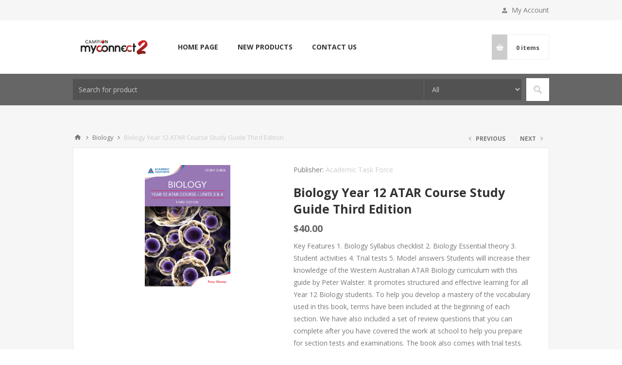

--- FILE ---
content_type: text/html; charset=utf-8
request_url: https://readwithoutpaper.com.au/em33208
body_size: 34629
content:
<!DOCTYPE html><html lang="en" dir="ltr" class="html-product-details-page"><head><title>Campion Education MyConnect2 - Biology Year 12 ATAR Course Study Guide Third Edition</title><meta charset="UTF-8"><meta name="description" content="Key Features
1. Biology Syllabus checklist
2. Biology Essential theory
3. Student activities
4. Trial tests
5. Model answers

Students will increase their knowledge of the Western Australian ATAR Biology curriculum with this guide by Peter Walster. It promotes structured and effective learning for all Year 12 Biology students.

To help you develop a mastery of the vocabulary used in this book, terms have been included at the beginning of each section. We have also included a set of review questions that you can complete after you have covered the work at school to help you prepare for section tests and examinations.

The book also comes with trial tests. Each test has twenty multiple choice questions, a short answer section and an extended answer question. 

We hope this revision book will help you to enjoy, understand and succeed in biology. Good luck in your studies! "><meta name="keywords" content=""><meta name="generator" content="nopCommerce"><meta name="viewport" content="width=device-width, initial-scale=1.0, minimum-scale=1.0, maximum-scale=2.0"><link href='https://fonts.googleapis.com/css?family=Open+Sans:400,300,700&amp;display=swap' rel='stylesheet'><meta property="og:type" content="product"><meta property="og:title" content="Biology Year 12 ATAR Course Study Guide Third Edition"><meta property="og:description" content="Key Features
1. Biology Syllabus checklist
2. Biology Essential theory
3. Student activities
4. Trial tests
5. Model answers

Students will increase their knowledge of the Western Australian ATAR Biology curriculum with this guide by Peter Walster. It promotes structured and effective learning for all Year 12 Biology students.

To help you develop a mastery of the vocabulary used in this book, terms have been included at the beginning of each section. We have also included a set of review questions that you can complete after you have covered the work at school to help you prepare for section tests and examinations.

The book also comes with trial tests. Each test has twenty multiple choice questions, a short answer section and an extended answer question. 

We hope this revision book will help you to enjoy, understand and succeed in biology. Good luck in your studies! "><meta property="og:image" content="https://readwithoutpaper.com.au/images/thumbs/0002299_250.png"><meta property="og:image:url" content="https://readwithoutpaper.com.au/images/thumbs/0002299_250.png"><meta property="og:url" content="https://readwithoutpaper.com.au/em33208"><meta property="og:site_name" content="Campion Education"><meta property="twitter:card" content="summary"><meta property="twitter:site" content="Campion Education"><meta property="twitter:title" content="Biology Year 12 ATAR Course Study Guide Third Edition"><meta property="twitter:description" content="Key Features
1. Biology Syllabus checklist
2. Biology Essential theory
3. Student activities
4. Trial tests
5. Model answers

Students will increase their knowledge of the Western Australian ATAR Biology curriculum with this guide by Peter Walster. It promotes structured and effective learning for all Year 12 Biology students.

To help you develop a mastery of the vocabulary used in this book, terms have been included at the beginning of each section. We have also included a set of review questions that you can complete after you have covered the work at school to help you prepare for section tests and examinations.

The book also comes with trial tests. Each test has twenty multiple choice questions, a short answer section and an extended answer question. 

We hope this revision book will help you to enjoy, understand and succeed in biology. Good luck in your studies! "><meta property="twitter:image" content="https://readwithoutpaper.com.au/images/thumbs/0002299_250.png"><meta property="twitter:url" content="https://readwithoutpaper.com.au/em33208"><link rel="stylesheet" href="/css/hkbszwccjrqdtp83z8zdcq.styles.css?v=aGpyJ-Bk6788V6LVXBXrU-SgXoI"><style>.product-details-page .full-description{display:none}.product-details-page .ui-tabs .full-description{display:block}.product-details-page .tabhead-full-description{display:none}.product-details-page .product-specs-box{display:none}.product-details-page .ui-tabs .product-specs-box{display:block}.product-details-page .ui-tabs .product-specs-box .title{display:none}.product-details-page .product-reviews{display:none}.product-details-page .ui-tabs .product-reviews{display:block}</style><link rel="apple-touch-icon" sizes="180x180" href="/icons/icons_0/apple-touch-icon.png"><link rel="icon" type="image/png" sizes="32x32" href="/icons/icons_0/favicon-32x32.png"><link rel="icon" type="image/png" sizes="192x192" href="/icons/icons_0/android-chrome-192x192.png"><link rel="icon" type="image/png" sizes="16x16" href="/icons/icons_0/favicon-16x16.png"><link rel="manifest" href="/icons/icons_0/site.webmanifest"><link rel="mask-icon" href="/icons/icons_0/safari-pinned-tab.svg" color="#5bbad5"><link rel="shortcut icon" href="/icons/icons_0/favicon.ico"><meta name="msapplication-TileColor" content="#2d89ef"><meta name="msapplication-TileImage" content="/icons/icons_0/mstile-144x144.png"><meta name="msapplication-config" content="/icons/icons_0/browserconfig.xml"><meta name="theme-color" content="#ffffff"><body class="product-details-page-body"><input name="__RequestVerificationToken" type="hidden" value="CfDJ8Nh-n61yIj9Gu7jwGPG6q33wvxhQ6535uqzXNbnC2Kfo5ff44zk-l-1kPai-dQsyTvxifcvOowoINCtCxj1w166aL957LPdDcLpYeC1-HOb7iVRP29k8FdsONQzKALsIwuZWlyHXZFtNRxU5mToBxYg"><div class="ajax-loading-block-window" style="display:none"></div><div id="dialog-notifications-success" role="status" aria-live="polite" aria-atomic="true" title="Notification" style="display:none"></div><div id="dialog-notifications-error" role="alert" aria-live="assertive" aria-atomic="true" title="Error" style="display:none"></div><div id="dialog-notifications-warning" role="alert" aria-live="assertive" aria-atomic="true" title="Warning" style="display:none"></div><div id="bar-notification" class="bar-notification-container" role="status" aria-live="polite" aria-atomic="true" data-close="Close"></div><div class="master-wrapper-page"><div class="header"><div class="header-upper"><div class="center"><div class="header-links-wrapper"><label>My Account</label><div class="header-links"><ul><li><a href="/register?returnUrl=%2Fem33208" class="ico-register">Register</a><li><a href="/login?returnUrl=%2Fem33208" class="ico-login" data-loginurl="/login">Log in</a></ul></div></div></div></div><div class="header-middle"><div class="center"><div class="header-logo"><a href="/" class="logo"> <img alt="Campion Education" src="https://readwithoutpaper.com.au/images/thumbs/0000337_0000261_MyConnect_opt2.jpeg"></a></div><div class="header-menu-parent"><div class="header-menu"><div class="close-menu"><span>Close</span></div><input type="hidden" value="false" id="isRtlEnabled"><ul class="top-menu"><li><a href="/">Home page</a><li><a href="/newproducts">New products</a><li><a href="/contactus">Contact us</a></ul></div></div><div class="flyout-cart-wrapper" id="flyout-cart"><a href="/cart" class="cart-trigger"> <span class="cart-qty">0</span> <span class="cart-label">items</span> </a><div class="flyout-cart"><div class="mini-shopping-cart"><div class="count">You have no items in your shopping cart.</div></div></div></div></div></div><div class="header-lower"><div class="center"><div class="search-box store-search-box full-width"><form method="get" id="small-search-box-form" action="/search"><input type="text" class="search-box-text" id="small-searchterms" autocomplete="off" name="q" placeholder="Search for product" aria-label="Search for product"> <select class="search-box-select" id="instant-search-categories"><option value='0'>All<option value="17">Business Studies<option value="19">External Resources<option value="20">Health, Physical Education &amp; Personal Development<option value="21">Higher Education<option value="22">Humanities<option value="23">Information Technology<option value="24">International Baccalaureate<option value="25">Languages<option value="26">Mathematics<option value="28">Religious Education<option value="29">Science<option value="30">Technology<option value="31">The Arts<option value="34">Biology<option value="35">Economics<option value="36">History<option value="37">Politics &amp; Law<option value="45">Ancient History<option value="46">Chinese<option value="47">Arabic<option value="55">Hospitality<option value="56">Training and Assessment<option value="57">Chemistry<option value="62">Physics<option value="67">Geography<option value="69">Psychology<option value="70">Early Childhood Education and Care<option value="71">Business Services<option value="72">Accounting<option value="73">Economics &amp; Business<option value="40">French<option value="41">German<option value="42">Japanese<option value="61">Mandarin<option value="43">Spanish<option value="27">Other<option value="44">VET</select> <input type="hidden" class="instantSearchResourceElement" data-highlightfirstfoundelement="false" data-minkeywordlength="3" data-defaultproductsortoption="5" data-instantsearchurl="/instantSearchFor" data-searchpageurl="/search" data-searchinproductdescriptions="true" data-numberofvisibleproducts="5" data-noresultsresourcetext=" No data found."> <button type="submit" class="button-1 search-box-button">Search</button></form></div></div></div></div><div class="overlayOffCanvas"></div><div class="responsive-nav-wrapper-parent"><div class="responsive-nav-wrapper"><div class="menu-title"><span>Menu</span></div><div class="shopping-cart-link"><span>Shopping Cart</span></div><div class="filters-button"><span>Filters</span></div><div class="personal-button" id="header-links-opener"><span>Personal menu</span></div><div class="preferences-button" id="header-selectors-opener"><span>Preferences</span></div><div class="search-wrap"><span>Search</span></div></div></div><div class="master-wrapper-content" id="main" role="main"><div class="ajaxCartInfo" data-getajaxcartbuttonurl="/NopAjaxCart/GetAjaxCartButtonsAjax" data-productpageaddtocartbuttonselector=".add-to-cart-button" data-productboxaddtocartbuttonselector=".product-box-add-to-cart-button" data-productboxproductitemelementselector=".product-item" data-usenopnotification="False" data-nopnotificationcartresource="The product has been added to your &lt;a href=&#34;/cart&#34;>shopping cart&lt;/a>" data-nopnotificationwishlistresource="The product has been added to your &lt;a href=&#34;/wishlist&#34;>wishlist&lt;/a>" data-enableonproductpage="True" data-enableoncatalogpages="True" data-minishoppingcartquatityformattingresource="{0}" data-miniwishlistquatityformattingresource="{0}" data-addtowishlistbuttonselector=".add-to-wishlist-button"></div><input id="addProductVariantToCartUrl" name="addProductVariantToCartUrl" type="hidden" value="/AddProductFromProductDetailsPageToCartAjax"> <input id="addProductToCartUrl" name="addProductToCartUrl" type="hidden" value="/AddProductToCartAjax"> <input id="miniShoppingCartUrl" name="miniShoppingCartUrl" type="hidden" value="/MiniShoppingCart"> <input id="flyoutShoppingCartUrl" name="flyoutShoppingCartUrl" type="hidden" value="/NopAjaxCartFlyoutShoppingCart"> <input id="checkProductAttributesUrl" name="checkProductAttributesUrl" type="hidden" value="/CheckIfProductOrItsAssociatedProductsHasAttributes"> <input id="getMiniProductDetailsViewUrl" name="getMiniProductDetailsViewUrl" type="hidden" value="/GetMiniProductDetailsView"> <input id="flyoutShoppingCartPanelSelector" name="flyoutShoppingCartPanelSelector" type="hidden" value=".flyout-cart-wrapper"> <input id="shoppingCartMenuLinkSelector" name="shoppingCartMenuLinkSelector" type="hidden" value=".cart-qty-number-mobile, .cart-qty-number-desktop strong"> <input id="wishlistMenuLinkSelector" name="wishlistMenuLinkSelector" type="hidden" value=".wishlist-qty"><div id="product-ribbon-info" data-productid="1051" data-productboxselector=".product-item, .item-holder" data-productboxpicturecontainerselector=".picture, .item-picture" data-productpagepicturesparentcontainerselector=".product-essential" data-productpagebugpicturecontainerselector=".picture" data-retrieveproductribbonsurl="/RetrieveProductRibbons"></div><div class="quickViewData" data-productselector=".product-item" data-productselectorchild=".buttons" data-retrievequickviewurl="/quickviewdata" data-quickviewbuttontext="Quick View" data-quickviewbuttontitle="Quick View" data-isquickviewpopupdraggable="True" data-enablequickviewpopupoverlay="True" data-accordionpanelsheightstyle="content" data-getquickviewbuttonroute="/getquickviewbutton"></div><div class="master-column-wrapper"><div class="breadcrumb"><ul><li><span> <a href="/"> <span>Home</span> </a> </span> <span class="delimiter">/</span><li><a href="/biology"> <span>Biology</span> </a> <span class="delimiter">/</span><li><strong class="current-item">Biology Year 12 ATAR Course Study Guide Third Edition</strong> <span id="/em33208"></span></ul></div><div class="center-1"><div class="prev-next-wrapper"><div class="previous-product"><a href="/em33204"><span class="previous-product-label">Previous</span><span class="previous-product-title">Biology Year 11 ATAR Course...</span></a></div><div class="next-product"><a href="/em14734"><span class="next-product-label">Next</span><span class="next-product-title">Biozone VCE Units 1&amp;2 Biolo...</span></a></div></div><div class="page product-details-page"><div class="page-body"><form method="post" id="product-details-form"><div data-productid="1051"><div class="product-essential"><div class="gallery"><input type="hidden" class="cloudZoomPictureThumbnailsInCarouselData" data-vertical="false" data-numvisible="5" data-numscrollable="5" data-enable-slider-arrows="true" data-enable-slider-dots="false" data-size="1" data-rtl="false" data-responsive-breakpoints-for-thumbnails="[{&#34;breakpoint&#34;:1001,&#34;settings&#34;:{&#34;slidesToShow&#34;:3, &#34;slidesToScroll&#34;:3,&#34;arrows&#34;:true,&#34;dots&#34;:false}},{&#34;breakpoint&#34;:769,&#34;settings&#34;:{&#34;slidesToShow&#34;:4,&#34;slidesToScroll&#34;:4,&#34;arrows&#34;:false,&#34;dots&#34;:true}},{&#34;breakpoint&#34;:400,&#34;settings&#34;:{&#34;slidesToShow&#34;:3,&#34;slidesToScroll&#34;:3,&#34;arrows&#34;:false,&#34;dots&#34;:true}}]" data-magnificpopup-counter="%curr% of %total%" data-magnificpopup-prev="Previous (Left arrow key)" data-magnificpopup-next="Next (Right arrow key)" data-magnificpopup-close="Close (Esc)" data-magnificpopup-loading="Loading..."> <input type="hidden" class="cloudZoomAdjustPictureOnProductAttributeValueChange" data-productid="1051" data-isintegratedbywidget="true"> <input type="hidden" class="cloudZoomEnableClickToZoom"><div class="picture-gallery sevenspikes-cloudzoom-gallery"><div class="picture-wrapper"><div class="picture" id="sevenspikes-cloud-zoom" data-zoomwindowelementid="" data-selectoroftheparentelementofthecloudzoomwindow="" data-defaultimagecontainerselector=".product-essential .gallery" data-zoom-window-width="400" data-zoom-window-height="400"><a href="https://readwithoutpaper.com.au/images/thumbs/0002299.png" data-full-image-url="https://readwithoutpaper.com.au/images/thumbs/0002299.png" class="picture-link" id="zoom1"> <img src="https://readwithoutpaper.com.au/images/thumbs/0002299_250.png" alt="Picture of Biology Year 12 ATAR Course Study Guide Third Edition" class="cloudzoom" id="cloudZoomImage" itemprop="image" data-cloudzoom="appendSelector: '.picture-wrapper', zoomPosition: 'inside', zoomOffsetX: 0, captionPosition: 'bottom', tintOpacity: 0, zoomWidth: 400, zoomHeight: 400, easing: 3, touchStartDelay: true, zoomFlyOut: false, disableZoom: 'auto'"> </a></div></div></div></div><div class="overview"><div class="manufacturers"><span class="label">Publisher:</span> <span class="value"> <a href="/academic-task-force">Academic Task Force</a> </span></div><div class="product-name"><h1>Biology Year 12 ATAR Course Study Guide Third Edition</h1></div><div class="prices"><div class="product-price"><span id="price-value-1051" class="price-value-1051"> $40.00 </span></div></div><div class="short-description">Key Features 1. Biology Syllabus checklist 2. Biology Essential theory 3. Student activities 4. Trial tests 5. Model answers Students will increase their knowledge of the Western Australian ATAR Biology curriculum with this guide by Peter Walster. It promotes structured and effective learning for all Year 12 Biology students. To help you develop a mastery of the vocabulary used in this book, terms have been included at the beginning of each section. We have also included a set of review questions that you can complete after you have covered the work at school to help you prepare for section tests and examinations. The book also comes with trial tests. Each test has twenty multiple choice questions, a short answer section and an extended answer question. We hope this revision book will help you to enjoy, understand and succeed in biology. Good luck in your studies!</div><div class="additional-details"><div class="sku"><span class="label">SKU:</span> <span class="value" id="sku-1051">EM33208</span></div><div class="gtin"><span class="label">ISBN:</span> <span class="value" id="gtin-1051">9780645188882</span></div></div><div class="attributes"><dl><dt id="product_attribute_label_853"><label class="text-prompt"> Duration </label> <span class="required">*</span><dd id="product_attribute_input_853"><select data-attr="853" name="product_attribute_853" id="product_attribute_853"><option value="0">Please select<option data-attr-value="903" selected value="903">15 Months</select></dl></div><div class="add-to-cart"><div class="add-to-cart-panel"><label class="qty-label" for="addtocart_1051_EnteredQuantity">Qty:</label> <input id="product_enteredQuantity_1051" class="qty-input" type="text" aria-label="Enter a quantity" data-val="true" data-val-required="The Qty field is required." name="addtocart_1051.EnteredQuantity" value="1"> <button type="button" id="add-to-cart-button-1051" class="button-1 add-to-cart-button" data-productid="1051" onclick="return AjaxCart.addproducttocart_details(&#34;/addproducttocart/details/1051/1&#34;,&#34;#product-details-form&#34;),!1">Add to cart</button></div></div><div class="overview-buttons"></div></div><div class="overview-bottom"><div class="product-social-buttons"><label>Share:</label><ul class="social-sharing"><li class="twitter"><a href="javascript:openShareWindow(&#34;https://twitter.com/share?url=https://readwithoutpaper.com.au/em33208&#34;)"> <span class="flip"></span> <span class="flop"></span> </a><li class="facebook"><a href="javascript:openShareWindow(&#34;https://www.facebook.com/sharer.php?u=https://readwithoutpaper.com.au/em33208&#34;)"> <span class="flip"></span> <span class="flop"></span> </a><li class="pinterest"><a href="javascript:void function(){var n=document.createElement(&#34;script&#34;);n.setAttribute(&#34;type&#34;,&#34;text/javascript&#34;);n.setAttribute(&#34;charset&#34;,&#34;UTF-8&#34;);n.setAttribute(&#34;src&#34;,&#34;https://assets.pinterest.com/js/pinmarklet.js?r=&#34;+Math.random()*99999999);document.body.appendChild(n)}()"> <span class="flip"></span> <span class="flop"></span> </a></ul></div></div></div><div class="one-column-wrapper"><div id="quickTabs" class="productTabs" data-ajaxenabled="false" data-productreviewsaddnewurl="/ProductTab/ProductReviewsTabAddNew/1051" data-productcontactusurl="/ProductTab/ProductContactUsTabAddNew/1051" data-couldnotloadtaberrormessage="Couldn't load this tab."><div class="productTabs-header"><ul><li id="description-tab"><a href="#quickTab-description">Overview</a><li id="contact_us-tab"><a href="#quickTab-contact_us">Contact Us</a></ul></div><div class="productTabs-body"><div id="quickTab-description"><div class="full-description">Key Features 1. Biology Syllabus checklist 2. Biology Essential theory 3. Student activities 4. Trial tests 5. Model answers Students will increase their knowledge of the Western Australian ATAR Biology curriculum with this guide by Peter Walster. It promotes structured and effective learning for all Year 12 Biology students. To help you develop a mastery of the vocabulary used in this book, terms have been included at the beginning of each section. We have also included a set of review questions that you can complete after you have covered the work at school to help you prepare for section tests and examinations. The book also comes with trial tests. Each test has twenty multiple choice questions, a short answer section and an extended answer question. We hope this revision book will help you to enjoy, understand and succeed in biology. Good luck in your studies!</div></div><div id="quickTab-contact_us"><div id="contact-us-tab" class="contact-page"><div class="form-fields"><div class="inputs"><label for="FullName">Your name</label> <input placeholder="Enter your name." class="contact_tab_fullname review-title" type="text" data-val="true" data-val-required="Enter your name" id="FullName" name="FullName"> <span class="required">*</span> <span class="field-validation-valid" data-valmsg-for="FullName" data-valmsg-replace="true"></span></div><div class="inputs"><label for="Email">Your email</label> <input placeholder="Enter your email address." class="contact_tab_email review-title" type="email" data-val="true" data-val-email="Wrong email" data-val-required="Enter email" id="Email" name="Email"> <span class="required">*</span> <span class="field-validation-valid" data-valmsg-for="Email" data-valmsg-replace="true"></span></div><div class="inputs"><label for="Enquiry">Enquiry</label> <textarea placeholder="Enter your enquiry." class="contact_tab_enquiry review-text" data-val="true" data-val-required="Enter enquiry" id="Enquiry" name="Enquiry"></textarea> <span class="required">*</span> <span class="field-validation-valid" data-valmsg-for="Enquiry" data-valmsg-replace="true"></span></div><div class="captcha-box"><script>var onloadCallbackcaptcha_1713928435=function(){grecaptcha.render("captcha_1713928435",{sitekey:"6LftUFMpAAAAACRyptivcpY__WESqG8p9e0FAKwF",theme:"light"})}</script><div id="captcha_1713928435"></div><script async defer src="https://www.google.com/recaptcha/api.js?onload=onloadCallbackcaptcha_1713928435&amp;render=explicit&amp;hl=en"></script></div></div><div class="buttons"><button type="button" id="send-contact-us-form" name="send-email" class="button-1 contact-us-button">Submit</button></div></div></div></div></div></div></div><input name="__RequestVerificationToken" type="hidden" value="CfDJ8Nh-n61yIj9Gu7jwGPG6q33wvxhQ6535uqzXNbnC2Kfo5ff44zk-l-1kPai-dQsyTvxifcvOowoINCtCxj1w166aL957LPdDcLpYeC1-HOb7iVRP29k8FdsONQzKALsIwuZWlyHXZFtNRxU5mToBxYg"></form><div class="product-collateral"><div class="full-description">Key Features 1. Biology Syllabus checklist 2. Biology Essential theory 3. Student activities 4. Trial tests 5. Model answers Students will increase their knowledge of the Western Australian ATAR Biology curriculum with this guide by Peter Walster. It promotes structured and effective learning for all Year 12 Biology students. To help you develop a mastery of the vocabulary used in this book, terms have been included at the beginning of each section. We have also included a set of review questions that you can complete after you have covered the work at school to help you prepare for section tests and examinations. The book also comes with trial tests. Each test has twenty multiple choice questions, a short answer section and an extended answer question. We hope this revision book will help you to enjoy, understand and succeed in biology. Good luck in your studies!</div></div><div class="also-purchased-products-grid product-grid"><div class="title"><strong>Customers who bought this item also bought</strong></div><div class="item-grid"><div class="item-box"><div class="product-item" data-productid="1054"><div class="picture"><a href="/em20744" title="Show details for Mathematics Applications ATAR Course Revision Series Units 3 and 4 Revised Edition"> <img src="[data-uri]" data-lazyloadsrc="https://readwithoutpaper.com.au/images/thumbs/0002309_150.png" alt="Picture of Mathematics Applications ATAR Course Revision Series Units 3 and 4 Revised Edition" title="Show details for Mathematics Applications ATAR Course Revision Series Units 3 and 4 Revised Edition"> </a></div><div class="details"><div class="attribute-squares-wrapper"></div><h2 class="product-title"><a href="/em20744">Mathematics Applications ATAR Course Revision Series Units 3 and 4 Revised Edition</a></h2><div class="add-info"><div class="prices"><span class="price actual-price">$40.00</span></div><div class="description" data-short-description="none">Key Features 1. ATAR exam preparation 2. Clear, easy-to-follow examples 3. Comprehensive set of revision and review questions 4. Problems at test/examination level 5. Fully worked solutions Mathematics Applications Revision Series Units 3 & 4 provides a comprehensive set of revision/review questions for the year 12 Mathematics Applications Units 3 & 4 course. The review questions are written at test/ examination level for both the Calculator Free and Calculator Assumed Sections and presented in a write-on format in topical order. This book exposes students to questions and problems at ATAR examination level. These questions are suitable for end-of-topic reviews, pre-test and pre-examination reviews. It is accompanied by a set of fully worked solutions with which students can measure their answers.</div><div class="buttons-upper"></div><div class="buttons-lower"><button type="button" class="button-2 product-box-add-to-cart-button" onclick="return AjaxCart.addproducttocart_catalog(&#34;/addproducttocart/catalog/1054/1/1&#34;),!1"><span>Add to cart</span></button></div></div></div></div></div></div></div></div></div></div></div></div><div class="footer"><div class="footer-upper"><div class="center"><ul class="social-sharing"><li class="facebook"><a target="_blank" href="https://www.facebook.com/campion.com.au" rel="noopener noreferrer" aria-label="Follow us on Facebook"></a><li class="youtube"><a target="_blank" href="https://www.youtube.com/channel/UCc-Fanq2EERcRvJtoZK9mzg" rel="noopener noreferrer" aria-label="Follow us on YouTube"></a></ul></div></div><div class="footer-middle"><div class="center"><div class="footer-block"><div class="title"><strong>Information</strong></div><ul class="list"><li><a href="/privacy-notice">Privacy notice</a><li><a href="/about-us">About us</a></ul></div><div class="footer-block"><div class="title"><strong>Customer service</strong></div><ul class="list"></ul></div><div class="footer-block"><div class="title"><strong>My account</strong></div><ul class="list"><li><a href="/customer/info">My account</a><li><a href="/cart">Shopping Cart</a></ul></div><div class="footer-block quick-contact"><div class="title"><strong>Contact Us</strong></div><ul class="list"><li class="address"><span>Unit 1, 170-180 Rooks Road, Nunawading VIC </span><li class="email"><span>digitalhelp@campion.com.au</span><li class="phone"><span>1300 433 982</span></ul></div></div></div><div class="footer-lower"><div class="center"><ul class="accepted-payments"><li class="method1"><li class="method2"><li class="method3"><li class="method4"></ul><div class="footer-disclaimer">Copyright &copy; 2026 Campion Education. All rights reserved.</div><div class="footer-powered-by">Powered by <a href="https://www.nopcommerce.com/" target="_blank" rel="nofollow">nopCommerce</a></div><div class="footer-designed-by">Designed by <a href="https://www.nop-templates.com/" title="nopCommerce themes and plugins by Nop-Templates" target="_blank">Nop-Templates.com</a></div><div class="footer-store-theme"></div></div></div></div></div><div id="goToTop"></div><script src="/js/orzmuh9i0xl79tddefrjlg.scripts.js?v=i5CTCcNEW2lMwOM2XuiTkdZKD5A"></script><script type="application/ld+json">{"@context":"https://schema.org","@type":"Product","name":"Biology Year 12 ATAR Course Study Guide Third Edition","sku":"EM33208","gtin":"9780645188882","description":"Key Features\r\n1. Biology Syllabus checklist\r\n2. Biology Essential theory\r\n3. Student activities\r\n4. Trial tests\r\n5. Model answers\r\n\r\nStudents will increase their knowledge of the Western Australian ATAR Biology curriculum with this guide by Peter Walster. It promotes structured and effective learning for all Year 12 Biology students.\r\n\r\nTo help you develop a mastery of the vocabulary used in this book, terms have been included at the beginning of each section. We have also included a set of review questions that you can complete after you have covered the work at school to help you prepare for section tests and examinations.\r\n\r\nThe book also comes with trial tests. Each test has twenty multiple choice questions, a short answer section and an extended answer question. \r\n\r\nWe hope this revision book will help you to enjoy, understand and succeed in biology. Good luck in your studies! ","image":"https://readwithoutpaper.com.au/images/thumbs/0002299_250.png","brand":[{"@type":"Brand","name":"Academic Task Force"}],"offers":{"@type":"Offer","url":"https://readwithoutpaper.com.au/em33208","availability":"https://schema.org/InStock","price":"40.00","priceCurrency":"AUD"},"review":[],"hasVariant":[]}</script><script>$(function(){showHideDropdownQuantity("product_attribute_853")})</script><script>function showHideDropdownQuantity(n){$("select[name="+n+"] > option").each(function(){$("#"+n+"_"+this.value+"_qty_box").hide()});$("#"+n+"_"+$("select[name="+n+"] > option:selected").val()+"_qty_box").css("display","inline-block")}function showHideRadioQuantity(n){$("input[name="+n+"]:radio").each(function(){$("#"+$(this).attr("id")+"_qty_box").hide()});$("#"+n+"_"+$("input[name="+n+"]:radio:checked").val()+"_qty_box").css("display","inline-block")}function showHideCheckboxQuantity(n){$("#"+n).is(":checked")?$("#"+n+"_qty_box").css("display","inline-block"):$("#"+n+"_qty_box").hide()}</script><script>function attribute_change_handler_1051(){$.ajax({cache:!1,url:"/shoppingcart/productdetails_attributechange/1051/False/True",data:$("#product-details-form").serialize(),type:"POST",success:function(n){var t;if(n.price&&$(".price-value-1051").text(n.price),n.basepricepangv?$("#base-price-pangv-1051").text(n.basepricepangv):$("#base-price-pangv-1051").hide(),n.sku?$("#sku-1051").text(n.sku).parent(".sku").show():$("#sku-1051").parent(".sku").hide(),n.mpn?$("#mpn-1051").text(n.mpn).parent(".manufacturer-part-number").show():$("#mpn-1051").parent(".manufacturer-part-number").hide(),n.gtin?$("#gtin-1051").text(n.gtin).parent(".gtin").show():$("#gtin-1051").parent(".gtin").hide(),n.stockAvailability&&$("#stock-availability-value-1051").text(n.stockAvailability),n.enabledattributemappingids)for(t=0;t<n.enabledattributemappingids.length;t++)$("#product_attribute_label_"+n.enabledattributemappingids[t]).show(),$("#product_attribute_input_"+n.enabledattributemappingids[t]).show();if(n.disabledattributemappingids)for(t=0;t<n.disabledattributemappingids.length;t++)$("#product_attribute_label_"+n.disabledattributemappingids[t]).hide(),$("#product_attribute_input_"+n.disabledattributemappingids[t]).hide();n.pictureDefaultSizeUrl&&$("#main-product-img-1051").attr("src",n.pictureDefaultSizeUrl);n.pictureFullSizeUrl&&$("#main-product-img-lightbox-anchor-1051").attr("href",n.pictureFullSizeUrl);n.message&&alert(n.message);$(document).trigger({type:"product_attributes_changed",changedData:n})}})}$(function(){attribute_change_handler_1051();$("#product_attribute_853").on("change",function(){attribute_change_handler_1051()})})</script><script>$(function(){$("#addtocart_1051_EnteredQuantity").on("keydown",function(n){if(n.keyCode==13)return $("#add-to-cart-button-1051").trigger("click"),!1});$("#product_enteredQuantity_1051").on("input propertychange paste",function(){var n={productId:1051,quantity:$("#product_enteredQuantity_1051").val()};$(document).trigger({type:"product_quantity_changed",changedData:n})})})</script><script>function openShareWindow(n){var t=520,i=400,r=screen.height/2-i/2,u=screen.width/2-t/2;window.open(n,"sharer","top="+r+",left="+u+",toolbar=0,status=0,width="+t+",height="+i)}</script><script type="application/ld+json">{"@context":"https://schema.org","@type":"BreadcrumbList","itemListElement":[{"@type":"ListItem","position":1,"item":{"@id":"https://readwithoutpaper.com.au/biology","name":"Biology"}},{"@type":"ListItem","position":2,"item":{"@id":"https://readwithoutpaper.com.au/em33208","name":"Biology Year 12 ATAR Course Study Guide Third Edition"}}]}</script><script>(function(n,t){n(document).ready(function(){t.prepareTopMenu()})})(jQuery,sevenSpikesCore)</script><script>typeof jQuery!="undefined"&&$(document).trigger({type:"flyoutCartReloadedEvent"})</script><script id="instantSearchItemTemplate" type="text/x-kendo-template">
    <div class="instant-search-item" data-url="${ data.CustomProperties.Url }">
        <a href="${ data.CustomProperties.Url }">
            <div class="img-block">
                <img src="${ data.PictureModels[0].ImageUrl }" alt="${ data.Name }" title="${ data.Name }" style="border: none">
            </div>
            <div class="detail">
                <div class="title">${ data.Name }</div>
                    <div class="sku"># var sku = ""; if (data.Sku != null) { sku = "SKU: " + data.Sku } # #= sku #</div>
                <div class="price"># var price = ""; if (data.ProductPrice.Price) { price = data.ProductPrice.Price } # #= price #</div>           
            </div>
        </a>
    </div>
</script><script>$("#small-search-box-form").on("submit",function(n){$("#small-searchterms").val()==""&&(alert("Please enter some search keyword"),$("#small-searchterms").focus(),n.preventDefault())})</script><script>var localized_data={AjaxCartFailure:"Failed to add the product. Please refresh the page and try one more time."};AjaxCart.init(!1,".header-links .cart-qty",".header-links .wishlist-qty","#flyout-cart",localized_data)</script>

--- FILE ---
content_type: text/html; charset=utf-8
request_url: https://www.google.com/recaptcha/api2/anchor?ar=1&k=6LftUFMpAAAAACRyptivcpY__WESqG8p9e0FAKwF&co=aHR0cHM6Ly9yZWFkd2l0aG91dHBhcGVyLmNvbS5hdTo0NDM.&hl=en&v=PoyoqOPhxBO7pBk68S4YbpHZ&theme=light&size=normal&anchor-ms=20000&execute-ms=30000&cb=xgre78vky15y
body_size: 49710
content:
<!DOCTYPE HTML><html dir="ltr" lang="en"><head><meta http-equiv="Content-Type" content="text/html; charset=UTF-8">
<meta http-equiv="X-UA-Compatible" content="IE=edge">
<title>reCAPTCHA</title>
<style type="text/css">
/* cyrillic-ext */
@font-face {
  font-family: 'Roboto';
  font-style: normal;
  font-weight: 400;
  font-stretch: 100%;
  src: url(//fonts.gstatic.com/s/roboto/v48/KFO7CnqEu92Fr1ME7kSn66aGLdTylUAMa3GUBHMdazTgWw.woff2) format('woff2');
  unicode-range: U+0460-052F, U+1C80-1C8A, U+20B4, U+2DE0-2DFF, U+A640-A69F, U+FE2E-FE2F;
}
/* cyrillic */
@font-face {
  font-family: 'Roboto';
  font-style: normal;
  font-weight: 400;
  font-stretch: 100%;
  src: url(//fonts.gstatic.com/s/roboto/v48/KFO7CnqEu92Fr1ME7kSn66aGLdTylUAMa3iUBHMdazTgWw.woff2) format('woff2');
  unicode-range: U+0301, U+0400-045F, U+0490-0491, U+04B0-04B1, U+2116;
}
/* greek-ext */
@font-face {
  font-family: 'Roboto';
  font-style: normal;
  font-weight: 400;
  font-stretch: 100%;
  src: url(//fonts.gstatic.com/s/roboto/v48/KFO7CnqEu92Fr1ME7kSn66aGLdTylUAMa3CUBHMdazTgWw.woff2) format('woff2');
  unicode-range: U+1F00-1FFF;
}
/* greek */
@font-face {
  font-family: 'Roboto';
  font-style: normal;
  font-weight: 400;
  font-stretch: 100%;
  src: url(//fonts.gstatic.com/s/roboto/v48/KFO7CnqEu92Fr1ME7kSn66aGLdTylUAMa3-UBHMdazTgWw.woff2) format('woff2');
  unicode-range: U+0370-0377, U+037A-037F, U+0384-038A, U+038C, U+038E-03A1, U+03A3-03FF;
}
/* math */
@font-face {
  font-family: 'Roboto';
  font-style: normal;
  font-weight: 400;
  font-stretch: 100%;
  src: url(//fonts.gstatic.com/s/roboto/v48/KFO7CnqEu92Fr1ME7kSn66aGLdTylUAMawCUBHMdazTgWw.woff2) format('woff2');
  unicode-range: U+0302-0303, U+0305, U+0307-0308, U+0310, U+0312, U+0315, U+031A, U+0326-0327, U+032C, U+032F-0330, U+0332-0333, U+0338, U+033A, U+0346, U+034D, U+0391-03A1, U+03A3-03A9, U+03B1-03C9, U+03D1, U+03D5-03D6, U+03F0-03F1, U+03F4-03F5, U+2016-2017, U+2034-2038, U+203C, U+2040, U+2043, U+2047, U+2050, U+2057, U+205F, U+2070-2071, U+2074-208E, U+2090-209C, U+20D0-20DC, U+20E1, U+20E5-20EF, U+2100-2112, U+2114-2115, U+2117-2121, U+2123-214F, U+2190, U+2192, U+2194-21AE, U+21B0-21E5, U+21F1-21F2, U+21F4-2211, U+2213-2214, U+2216-22FF, U+2308-230B, U+2310, U+2319, U+231C-2321, U+2336-237A, U+237C, U+2395, U+239B-23B7, U+23D0, U+23DC-23E1, U+2474-2475, U+25AF, U+25B3, U+25B7, U+25BD, U+25C1, U+25CA, U+25CC, U+25FB, U+266D-266F, U+27C0-27FF, U+2900-2AFF, U+2B0E-2B11, U+2B30-2B4C, U+2BFE, U+3030, U+FF5B, U+FF5D, U+1D400-1D7FF, U+1EE00-1EEFF;
}
/* symbols */
@font-face {
  font-family: 'Roboto';
  font-style: normal;
  font-weight: 400;
  font-stretch: 100%;
  src: url(//fonts.gstatic.com/s/roboto/v48/KFO7CnqEu92Fr1ME7kSn66aGLdTylUAMaxKUBHMdazTgWw.woff2) format('woff2');
  unicode-range: U+0001-000C, U+000E-001F, U+007F-009F, U+20DD-20E0, U+20E2-20E4, U+2150-218F, U+2190, U+2192, U+2194-2199, U+21AF, U+21E6-21F0, U+21F3, U+2218-2219, U+2299, U+22C4-22C6, U+2300-243F, U+2440-244A, U+2460-24FF, U+25A0-27BF, U+2800-28FF, U+2921-2922, U+2981, U+29BF, U+29EB, U+2B00-2BFF, U+4DC0-4DFF, U+FFF9-FFFB, U+10140-1018E, U+10190-1019C, U+101A0, U+101D0-101FD, U+102E0-102FB, U+10E60-10E7E, U+1D2C0-1D2D3, U+1D2E0-1D37F, U+1F000-1F0FF, U+1F100-1F1AD, U+1F1E6-1F1FF, U+1F30D-1F30F, U+1F315, U+1F31C, U+1F31E, U+1F320-1F32C, U+1F336, U+1F378, U+1F37D, U+1F382, U+1F393-1F39F, U+1F3A7-1F3A8, U+1F3AC-1F3AF, U+1F3C2, U+1F3C4-1F3C6, U+1F3CA-1F3CE, U+1F3D4-1F3E0, U+1F3ED, U+1F3F1-1F3F3, U+1F3F5-1F3F7, U+1F408, U+1F415, U+1F41F, U+1F426, U+1F43F, U+1F441-1F442, U+1F444, U+1F446-1F449, U+1F44C-1F44E, U+1F453, U+1F46A, U+1F47D, U+1F4A3, U+1F4B0, U+1F4B3, U+1F4B9, U+1F4BB, U+1F4BF, U+1F4C8-1F4CB, U+1F4D6, U+1F4DA, U+1F4DF, U+1F4E3-1F4E6, U+1F4EA-1F4ED, U+1F4F7, U+1F4F9-1F4FB, U+1F4FD-1F4FE, U+1F503, U+1F507-1F50B, U+1F50D, U+1F512-1F513, U+1F53E-1F54A, U+1F54F-1F5FA, U+1F610, U+1F650-1F67F, U+1F687, U+1F68D, U+1F691, U+1F694, U+1F698, U+1F6AD, U+1F6B2, U+1F6B9-1F6BA, U+1F6BC, U+1F6C6-1F6CF, U+1F6D3-1F6D7, U+1F6E0-1F6EA, U+1F6F0-1F6F3, U+1F6F7-1F6FC, U+1F700-1F7FF, U+1F800-1F80B, U+1F810-1F847, U+1F850-1F859, U+1F860-1F887, U+1F890-1F8AD, U+1F8B0-1F8BB, U+1F8C0-1F8C1, U+1F900-1F90B, U+1F93B, U+1F946, U+1F984, U+1F996, U+1F9E9, U+1FA00-1FA6F, U+1FA70-1FA7C, U+1FA80-1FA89, U+1FA8F-1FAC6, U+1FACE-1FADC, U+1FADF-1FAE9, U+1FAF0-1FAF8, U+1FB00-1FBFF;
}
/* vietnamese */
@font-face {
  font-family: 'Roboto';
  font-style: normal;
  font-weight: 400;
  font-stretch: 100%;
  src: url(//fonts.gstatic.com/s/roboto/v48/KFO7CnqEu92Fr1ME7kSn66aGLdTylUAMa3OUBHMdazTgWw.woff2) format('woff2');
  unicode-range: U+0102-0103, U+0110-0111, U+0128-0129, U+0168-0169, U+01A0-01A1, U+01AF-01B0, U+0300-0301, U+0303-0304, U+0308-0309, U+0323, U+0329, U+1EA0-1EF9, U+20AB;
}
/* latin-ext */
@font-face {
  font-family: 'Roboto';
  font-style: normal;
  font-weight: 400;
  font-stretch: 100%;
  src: url(//fonts.gstatic.com/s/roboto/v48/KFO7CnqEu92Fr1ME7kSn66aGLdTylUAMa3KUBHMdazTgWw.woff2) format('woff2');
  unicode-range: U+0100-02BA, U+02BD-02C5, U+02C7-02CC, U+02CE-02D7, U+02DD-02FF, U+0304, U+0308, U+0329, U+1D00-1DBF, U+1E00-1E9F, U+1EF2-1EFF, U+2020, U+20A0-20AB, U+20AD-20C0, U+2113, U+2C60-2C7F, U+A720-A7FF;
}
/* latin */
@font-face {
  font-family: 'Roboto';
  font-style: normal;
  font-weight: 400;
  font-stretch: 100%;
  src: url(//fonts.gstatic.com/s/roboto/v48/KFO7CnqEu92Fr1ME7kSn66aGLdTylUAMa3yUBHMdazQ.woff2) format('woff2');
  unicode-range: U+0000-00FF, U+0131, U+0152-0153, U+02BB-02BC, U+02C6, U+02DA, U+02DC, U+0304, U+0308, U+0329, U+2000-206F, U+20AC, U+2122, U+2191, U+2193, U+2212, U+2215, U+FEFF, U+FFFD;
}
/* cyrillic-ext */
@font-face {
  font-family: 'Roboto';
  font-style: normal;
  font-weight: 500;
  font-stretch: 100%;
  src: url(//fonts.gstatic.com/s/roboto/v48/KFO7CnqEu92Fr1ME7kSn66aGLdTylUAMa3GUBHMdazTgWw.woff2) format('woff2');
  unicode-range: U+0460-052F, U+1C80-1C8A, U+20B4, U+2DE0-2DFF, U+A640-A69F, U+FE2E-FE2F;
}
/* cyrillic */
@font-face {
  font-family: 'Roboto';
  font-style: normal;
  font-weight: 500;
  font-stretch: 100%;
  src: url(//fonts.gstatic.com/s/roboto/v48/KFO7CnqEu92Fr1ME7kSn66aGLdTylUAMa3iUBHMdazTgWw.woff2) format('woff2');
  unicode-range: U+0301, U+0400-045F, U+0490-0491, U+04B0-04B1, U+2116;
}
/* greek-ext */
@font-face {
  font-family: 'Roboto';
  font-style: normal;
  font-weight: 500;
  font-stretch: 100%;
  src: url(//fonts.gstatic.com/s/roboto/v48/KFO7CnqEu92Fr1ME7kSn66aGLdTylUAMa3CUBHMdazTgWw.woff2) format('woff2');
  unicode-range: U+1F00-1FFF;
}
/* greek */
@font-face {
  font-family: 'Roboto';
  font-style: normal;
  font-weight: 500;
  font-stretch: 100%;
  src: url(//fonts.gstatic.com/s/roboto/v48/KFO7CnqEu92Fr1ME7kSn66aGLdTylUAMa3-UBHMdazTgWw.woff2) format('woff2');
  unicode-range: U+0370-0377, U+037A-037F, U+0384-038A, U+038C, U+038E-03A1, U+03A3-03FF;
}
/* math */
@font-face {
  font-family: 'Roboto';
  font-style: normal;
  font-weight: 500;
  font-stretch: 100%;
  src: url(//fonts.gstatic.com/s/roboto/v48/KFO7CnqEu92Fr1ME7kSn66aGLdTylUAMawCUBHMdazTgWw.woff2) format('woff2');
  unicode-range: U+0302-0303, U+0305, U+0307-0308, U+0310, U+0312, U+0315, U+031A, U+0326-0327, U+032C, U+032F-0330, U+0332-0333, U+0338, U+033A, U+0346, U+034D, U+0391-03A1, U+03A3-03A9, U+03B1-03C9, U+03D1, U+03D5-03D6, U+03F0-03F1, U+03F4-03F5, U+2016-2017, U+2034-2038, U+203C, U+2040, U+2043, U+2047, U+2050, U+2057, U+205F, U+2070-2071, U+2074-208E, U+2090-209C, U+20D0-20DC, U+20E1, U+20E5-20EF, U+2100-2112, U+2114-2115, U+2117-2121, U+2123-214F, U+2190, U+2192, U+2194-21AE, U+21B0-21E5, U+21F1-21F2, U+21F4-2211, U+2213-2214, U+2216-22FF, U+2308-230B, U+2310, U+2319, U+231C-2321, U+2336-237A, U+237C, U+2395, U+239B-23B7, U+23D0, U+23DC-23E1, U+2474-2475, U+25AF, U+25B3, U+25B7, U+25BD, U+25C1, U+25CA, U+25CC, U+25FB, U+266D-266F, U+27C0-27FF, U+2900-2AFF, U+2B0E-2B11, U+2B30-2B4C, U+2BFE, U+3030, U+FF5B, U+FF5D, U+1D400-1D7FF, U+1EE00-1EEFF;
}
/* symbols */
@font-face {
  font-family: 'Roboto';
  font-style: normal;
  font-weight: 500;
  font-stretch: 100%;
  src: url(//fonts.gstatic.com/s/roboto/v48/KFO7CnqEu92Fr1ME7kSn66aGLdTylUAMaxKUBHMdazTgWw.woff2) format('woff2');
  unicode-range: U+0001-000C, U+000E-001F, U+007F-009F, U+20DD-20E0, U+20E2-20E4, U+2150-218F, U+2190, U+2192, U+2194-2199, U+21AF, U+21E6-21F0, U+21F3, U+2218-2219, U+2299, U+22C4-22C6, U+2300-243F, U+2440-244A, U+2460-24FF, U+25A0-27BF, U+2800-28FF, U+2921-2922, U+2981, U+29BF, U+29EB, U+2B00-2BFF, U+4DC0-4DFF, U+FFF9-FFFB, U+10140-1018E, U+10190-1019C, U+101A0, U+101D0-101FD, U+102E0-102FB, U+10E60-10E7E, U+1D2C0-1D2D3, U+1D2E0-1D37F, U+1F000-1F0FF, U+1F100-1F1AD, U+1F1E6-1F1FF, U+1F30D-1F30F, U+1F315, U+1F31C, U+1F31E, U+1F320-1F32C, U+1F336, U+1F378, U+1F37D, U+1F382, U+1F393-1F39F, U+1F3A7-1F3A8, U+1F3AC-1F3AF, U+1F3C2, U+1F3C4-1F3C6, U+1F3CA-1F3CE, U+1F3D4-1F3E0, U+1F3ED, U+1F3F1-1F3F3, U+1F3F5-1F3F7, U+1F408, U+1F415, U+1F41F, U+1F426, U+1F43F, U+1F441-1F442, U+1F444, U+1F446-1F449, U+1F44C-1F44E, U+1F453, U+1F46A, U+1F47D, U+1F4A3, U+1F4B0, U+1F4B3, U+1F4B9, U+1F4BB, U+1F4BF, U+1F4C8-1F4CB, U+1F4D6, U+1F4DA, U+1F4DF, U+1F4E3-1F4E6, U+1F4EA-1F4ED, U+1F4F7, U+1F4F9-1F4FB, U+1F4FD-1F4FE, U+1F503, U+1F507-1F50B, U+1F50D, U+1F512-1F513, U+1F53E-1F54A, U+1F54F-1F5FA, U+1F610, U+1F650-1F67F, U+1F687, U+1F68D, U+1F691, U+1F694, U+1F698, U+1F6AD, U+1F6B2, U+1F6B9-1F6BA, U+1F6BC, U+1F6C6-1F6CF, U+1F6D3-1F6D7, U+1F6E0-1F6EA, U+1F6F0-1F6F3, U+1F6F7-1F6FC, U+1F700-1F7FF, U+1F800-1F80B, U+1F810-1F847, U+1F850-1F859, U+1F860-1F887, U+1F890-1F8AD, U+1F8B0-1F8BB, U+1F8C0-1F8C1, U+1F900-1F90B, U+1F93B, U+1F946, U+1F984, U+1F996, U+1F9E9, U+1FA00-1FA6F, U+1FA70-1FA7C, U+1FA80-1FA89, U+1FA8F-1FAC6, U+1FACE-1FADC, U+1FADF-1FAE9, U+1FAF0-1FAF8, U+1FB00-1FBFF;
}
/* vietnamese */
@font-face {
  font-family: 'Roboto';
  font-style: normal;
  font-weight: 500;
  font-stretch: 100%;
  src: url(//fonts.gstatic.com/s/roboto/v48/KFO7CnqEu92Fr1ME7kSn66aGLdTylUAMa3OUBHMdazTgWw.woff2) format('woff2');
  unicode-range: U+0102-0103, U+0110-0111, U+0128-0129, U+0168-0169, U+01A0-01A1, U+01AF-01B0, U+0300-0301, U+0303-0304, U+0308-0309, U+0323, U+0329, U+1EA0-1EF9, U+20AB;
}
/* latin-ext */
@font-face {
  font-family: 'Roboto';
  font-style: normal;
  font-weight: 500;
  font-stretch: 100%;
  src: url(//fonts.gstatic.com/s/roboto/v48/KFO7CnqEu92Fr1ME7kSn66aGLdTylUAMa3KUBHMdazTgWw.woff2) format('woff2');
  unicode-range: U+0100-02BA, U+02BD-02C5, U+02C7-02CC, U+02CE-02D7, U+02DD-02FF, U+0304, U+0308, U+0329, U+1D00-1DBF, U+1E00-1E9F, U+1EF2-1EFF, U+2020, U+20A0-20AB, U+20AD-20C0, U+2113, U+2C60-2C7F, U+A720-A7FF;
}
/* latin */
@font-face {
  font-family: 'Roboto';
  font-style: normal;
  font-weight: 500;
  font-stretch: 100%;
  src: url(//fonts.gstatic.com/s/roboto/v48/KFO7CnqEu92Fr1ME7kSn66aGLdTylUAMa3yUBHMdazQ.woff2) format('woff2');
  unicode-range: U+0000-00FF, U+0131, U+0152-0153, U+02BB-02BC, U+02C6, U+02DA, U+02DC, U+0304, U+0308, U+0329, U+2000-206F, U+20AC, U+2122, U+2191, U+2193, U+2212, U+2215, U+FEFF, U+FFFD;
}
/* cyrillic-ext */
@font-face {
  font-family: 'Roboto';
  font-style: normal;
  font-weight: 900;
  font-stretch: 100%;
  src: url(//fonts.gstatic.com/s/roboto/v48/KFO7CnqEu92Fr1ME7kSn66aGLdTylUAMa3GUBHMdazTgWw.woff2) format('woff2');
  unicode-range: U+0460-052F, U+1C80-1C8A, U+20B4, U+2DE0-2DFF, U+A640-A69F, U+FE2E-FE2F;
}
/* cyrillic */
@font-face {
  font-family: 'Roboto';
  font-style: normal;
  font-weight: 900;
  font-stretch: 100%;
  src: url(//fonts.gstatic.com/s/roboto/v48/KFO7CnqEu92Fr1ME7kSn66aGLdTylUAMa3iUBHMdazTgWw.woff2) format('woff2');
  unicode-range: U+0301, U+0400-045F, U+0490-0491, U+04B0-04B1, U+2116;
}
/* greek-ext */
@font-face {
  font-family: 'Roboto';
  font-style: normal;
  font-weight: 900;
  font-stretch: 100%;
  src: url(//fonts.gstatic.com/s/roboto/v48/KFO7CnqEu92Fr1ME7kSn66aGLdTylUAMa3CUBHMdazTgWw.woff2) format('woff2');
  unicode-range: U+1F00-1FFF;
}
/* greek */
@font-face {
  font-family: 'Roboto';
  font-style: normal;
  font-weight: 900;
  font-stretch: 100%;
  src: url(//fonts.gstatic.com/s/roboto/v48/KFO7CnqEu92Fr1ME7kSn66aGLdTylUAMa3-UBHMdazTgWw.woff2) format('woff2');
  unicode-range: U+0370-0377, U+037A-037F, U+0384-038A, U+038C, U+038E-03A1, U+03A3-03FF;
}
/* math */
@font-face {
  font-family: 'Roboto';
  font-style: normal;
  font-weight: 900;
  font-stretch: 100%;
  src: url(//fonts.gstatic.com/s/roboto/v48/KFO7CnqEu92Fr1ME7kSn66aGLdTylUAMawCUBHMdazTgWw.woff2) format('woff2');
  unicode-range: U+0302-0303, U+0305, U+0307-0308, U+0310, U+0312, U+0315, U+031A, U+0326-0327, U+032C, U+032F-0330, U+0332-0333, U+0338, U+033A, U+0346, U+034D, U+0391-03A1, U+03A3-03A9, U+03B1-03C9, U+03D1, U+03D5-03D6, U+03F0-03F1, U+03F4-03F5, U+2016-2017, U+2034-2038, U+203C, U+2040, U+2043, U+2047, U+2050, U+2057, U+205F, U+2070-2071, U+2074-208E, U+2090-209C, U+20D0-20DC, U+20E1, U+20E5-20EF, U+2100-2112, U+2114-2115, U+2117-2121, U+2123-214F, U+2190, U+2192, U+2194-21AE, U+21B0-21E5, U+21F1-21F2, U+21F4-2211, U+2213-2214, U+2216-22FF, U+2308-230B, U+2310, U+2319, U+231C-2321, U+2336-237A, U+237C, U+2395, U+239B-23B7, U+23D0, U+23DC-23E1, U+2474-2475, U+25AF, U+25B3, U+25B7, U+25BD, U+25C1, U+25CA, U+25CC, U+25FB, U+266D-266F, U+27C0-27FF, U+2900-2AFF, U+2B0E-2B11, U+2B30-2B4C, U+2BFE, U+3030, U+FF5B, U+FF5D, U+1D400-1D7FF, U+1EE00-1EEFF;
}
/* symbols */
@font-face {
  font-family: 'Roboto';
  font-style: normal;
  font-weight: 900;
  font-stretch: 100%;
  src: url(//fonts.gstatic.com/s/roboto/v48/KFO7CnqEu92Fr1ME7kSn66aGLdTylUAMaxKUBHMdazTgWw.woff2) format('woff2');
  unicode-range: U+0001-000C, U+000E-001F, U+007F-009F, U+20DD-20E0, U+20E2-20E4, U+2150-218F, U+2190, U+2192, U+2194-2199, U+21AF, U+21E6-21F0, U+21F3, U+2218-2219, U+2299, U+22C4-22C6, U+2300-243F, U+2440-244A, U+2460-24FF, U+25A0-27BF, U+2800-28FF, U+2921-2922, U+2981, U+29BF, U+29EB, U+2B00-2BFF, U+4DC0-4DFF, U+FFF9-FFFB, U+10140-1018E, U+10190-1019C, U+101A0, U+101D0-101FD, U+102E0-102FB, U+10E60-10E7E, U+1D2C0-1D2D3, U+1D2E0-1D37F, U+1F000-1F0FF, U+1F100-1F1AD, U+1F1E6-1F1FF, U+1F30D-1F30F, U+1F315, U+1F31C, U+1F31E, U+1F320-1F32C, U+1F336, U+1F378, U+1F37D, U+1F382, U+1F393-1F39F, U+1F3A7-1F3A8, U+1F3AC-1F3AF, U+1F3C2, U+1F3C4-1F3C6, U+1F3CA-1F3CE, U+1F3D4-1F3E0, U+1F3ED, U+1F3F1-1F3F3, U+1F3F5-1F3F7, U+1F408, U+1F415, U+1F41F, U+1F426, U+1F43F, U+1F441-1F442, U+1F444, U+1F446-1F449, U+1F44C-1F44E, U+1F453, U+1F46A, U+1F47D, U+1F4A3, U+1F4B0, U+1F4B3, U+1F4B9, U+1F4BB, U+1F4BF, U+1F4C8-1F4CB, U+1F4D6, U+1F4DA, U+1F4DF, U+1F4E3-1F4E6, U+1F4EA-1F4ED, U+1F4F7, U+1F4F9-1F4FB, U+1F4FD-1F4FE, U+1F503, U+1F507-1F50B, U+1F50D, U+1F512-1F513, U+1F53E-1F54A, U+1F54F-1F5FA, U+1F610, U+1F650-1F67F, U+1F687, U+1F68D, U+1F691, U+1F694, U+1F698, U+1F6AD, U+1F6B2, U+1F6B9-1F6BA, U+1F6BC, U+1F6C6-1F6CF, U+1F6D3-1F6D7, U+1F6E0-1F6EA, U+1F6F0-1F6F3, U+1F6F7-1F6FC, U+1F700-1F7FF, U+1F800-1F80B, U+1F810-1F847, U+1F850-1F859, U+1F860-1F887, U+1F890-1F8AD, U+1F8B0-1F8BB, U+1F8C0-1F8C1, U+1F900-1F90B, U+1F93B, U+1F946, U+1F984, U+1F996, U+1F9E9, U+1FA00-1FA6F, U+1FA70-1FA7C, U+1FA80-1FA89, U+1FA8F-1FAC6, U+1FACE-1FADC, U+1FADF-1FAE9, U+1FAF0-1FAF8, U+1FB00-1FBFF;
}
/* vietnamese */
@font-face {
  font-family: 'Roboto';
  font-style: normal;
  font-weight: 900;
  font-stretch: 100%;
  src: url(//fonts.gstatic.com/s/roboto/v48/KFO7CnqEu92Fr1ME7kSn66aGLdTylUAMa3OUBHMdazTgWw.woff2) format('woff2');
  unicode-range: U+0102-0103, U+0110-0111, U+0128-0129, U+0168-0169, U+01A0-01A1, U+01AF-01B0, U+0300-0301, U+0303-0304, U+0308-0309, U+0323, U+0329, U+1EA0-1EF9, U+20AB;
}
/* latin-ext */
@font-face {
  font-family: 'Roboto';
  font-style: normal;
  font-weight: 900;
  font-stretch: 100%;
  src: url(//fonts.gstatic.com/s/roboto/v48/KFO7CnqEu92Fr1ME7kSn66aGLdTylUAMa3KUBHMdazTgWw.woff2) format('woff2');
  unicode-range: U+0100-02BA, U+02BD-02C5, U+02C7-02CC, U+02CE-02D7, U+02DD-02FF, U+0304, U+0308, U+0329, U+1D00-1DBF, U+1E00-1E9F, U+1EF2-1EFF, U+2020, U+20A0-20AB, U+20AD-20C0, U+2113, U+2C60-2C7F, U+A720-A7FF;
}
/* latin */
@font-face {
  font-family: 'Roboto';
  font-style: normal;
  font-weight: 900;
  font-stretch: 100%;
  src: url(//fonts.gstatic.com/s/roboto/v48/KFO7CnqEu92Fr1ME7kSn66aGLdTylUAMa3yUBHMdazQ.woff2) format('woff2');
  unicode-range: U+0000-00FF, U+0131, U+0152-0153, U+02BB-02BC, U+02C6, U+02DA, U+02DC, U+0304, U+0308, U+0329, U+2000-206F, U+20AC, U+2122, U+2191, U+2193, U+2212, U+2215, U+FEFF, U+FFFD;
}

</style>
<link rel="stylesheet" type="text/css" href="https://www.gstatic.com/recaptcha/releases/PoyoqOPhxBO7pBk68S4YbpHZ/styles__ltr.css">
<script nonce="bo0XgFixoLG7LywV72dsRg" type="text/javascript">window['__recaptcha_api'] = 'https://www.google.com/recaptcha/api2/';</script>
<script type="text/javascript" src="https://www.gstatic.com/recaptcha/releases/PoyoqOPhxBO7pBk68S4YbpHZ/recaptcha__en.js" nonce="bo0XgFixoLG7LywV72dsRg">
      
    </script></head>
<body><div id="rc-anchor-alert" class="rc-anchor-alert"></div>
<input type="hidden" id="recaptcha-token" value="[base64]">
<script type="text/javascript" nonce="bo0XgFixoLG7LywV72dsRg">
      recaptcha.anchor.Main.init("[\x22ainput\x22,[\x22bgdata\x22,\x22\x22,\[base64]/[base64]/UltIKytdPWE6KGE8MjA0OD9SW0grK109YT4+NnwxOTI6KChhJjY0NTEyKT09NTUyOTYmJnErMTxoLmxlbmd0aCYmKGguY2hhckNvZGVBdChxKzEpJjY0NTEyKT09NTYzMjA/[base64]/MjU1OlI/[base64]/[base64]/[base64]/[base64]/[base64]/[base64]/[base64]/[base64]/[base64]/[base64]\x22,\[base64]\\u003d\x22,\x22IsKEED8uw5DCunNJwr4vwq9UO1dNT33DkMOlwollVzhZw4vCuAHDthTDkRgfMFVKAjQRwoBJw7PCqsOcwr3Cu8Kra8ODw7MFwqkiwpUBwqPDs8OHwozDssKwMMKJLi4RT2B0QcOEw4lww70ywoMcwoTCkzIZYkJaVsK/H8KlW3jCnMOWWnBkwoHCgsOJwrLCkmTDm3fCisOXwpXCpMKVw4Uhwo3Dn8Ouw67CrgtQHMKOwqbDv8Khw4IkQMO3w4PClcOvwrQ9AMOvDDzCp3cswrzCt8OUIlvDqx5Iw7x/XDRceUHCisOETA8nw5dmwr8ccDBwZFU6w77DvsKcwrFKwqI5ImQrYcKsLhZsPcKRwp3CkcKpesOmYcO6w5jCgMK1KMO1HMK+w4MywrQgwo7CtsK5w7oxwpx0w4DDlcK/B8KfScKSSSjDhMK3w64xBGXChsOQEEDDmybDpVPCp2wBSSHCtwTDiUNNKndnV8OMWcO/w5J4HlHCuwtmCcKifhpawrsXw6DDtMK4IsKEwpjCssKPw7ZWw7hKNsK2N2/Dg8OSUcO3w6XDqwnChcOZwq0iCsORPirCgsOeMHhwMMO8w7rCiT/Dk8OEFHEiwofDqk7CtcOIwqzDn8OPYQbDgsKXwqDCrErCukIMw67DocK3wqoAw5MKwrzCrMKJwqbDvXvDoMKNwonDnnJlwrhDw5U1w4nDvsKBXsKRw6oAPMOcasKkTB/Cu8KowrQDw5zCmyPCiAcGRhzCmxsVwpLDriklZw/[base64]/Cs8O7FHwBw6U0Uyx0QsKuwqbCuFRzA8OCw6jCvMK/wo/DpgXChsOlw4HDhMO1R8OywpXDi8OHKsKOwpDDlcOjw5AjbcOxwrwkw4TCkDxiwrAcw4s0wqQhSDjCoyNbw4k6cMOPZcO7Y8KFw49ODcKMZ8Krw5rCg8OPRcKdw6XCjAApfgHCgmnDiynCjsKFwpFcwoM2wpEpOcKpwqJxw5hTHX/CocOgwrPClsOgwofDm8OOwrvDmWTCpMKrw5Vcw6Yew67DmGzCvSnCgBUedcO2w6l5w7DDmjTDmXLCkQYucmnDuH/DgEUhw5ICcW7CnMO7w5rDmsOEwpE2KsOxLcOHD8O4W8KRwqMCw5ALH8Obw7wNwqvDoXwCOMOYTMO9L8K0OivCmMKEZjTCncKRwqzCl0HCqmkmdsOVwpfDnzEEWh9Zwp7CmcOqwp0owpYUwpjCpT4Lw4/DlsOswoYkIlvDsMKxG097O2/DpsKCw7gqw4FcO8KpbUHCrEIifcO6w7HDnm5+IVg8w57CoiVOwqMUwqrCtETDv3NEF8KOZGjChcKSwo5sfT/DlBLChwtnwrzDkMK/[base64]/CvDozw4bCuA7Dk10gwqPCt2XChQzClMKGwr8DA8OAaMKdw5DDhsOPQzkqwoHDusOUeEhLTMOVNhXDgANXw6nDq3QBQ8OhwpwPTzzDmSdhwpfCi8KWwqcBwrAXwp7Dk8Oww71CCUbDqxQkw403w63DrsOoLMKSwrzDlcKwLhZvwp8+RcO6XQ/Dl2IqLAjChcO4dlvDoMOiw6XCkQ8DwqTCh8Odw6UBwpTDhsKKw6nCiMKJbsKXXWtFbMOGw78UWVzCh8O7w5PCm0LDosOyw6DCgcKPbmBVZBzChxfCg8KPPzbDlzLDqxnDuMKewrBxw5tCw7vCusKlwoPCocKjYGTCrMKPw4pBJwI1wpwLHMO9c8KtFsKawqp+w6/DmsOPw55OU8KDwqfDmn46wr/[base64]/BcOsw5zCmcOkZlvDj8OqJ8OjwoBMbcK6w7smw5vCiBofZ8KGfQNibcO2wpFHw5DCmGPCuwsxNVDDgcKzwqUowqjCqHrCt8KGwpRSw5BWAQrCjiZuwoXCiMK2FcKww4Bcw4Z3WMKpeWwIwo7ChUTDl8Oew4MNdmoldGvCtWTCuAIvwq/DjT/DlMOXZ3/Cj8KJTUbCl8KZAXZiw4/DmMKMwoHDj8O0HFMtDsKtw4FKDHtXwpUDecKxW8K+w4J0WsKLDDA4VsObGMKPw73ClMOew5syTsKwIFPCrMORIUjClsKbw7jCt2/Cg8KjNl5mScO3w5rDlygjw6PCj8KdZsOnwoF0LsKDc0PCssKqwrTChSbDghstw4IQYFJbwr3CpQ44w5RCw7vCgsKDw5nDs8OaOxEiw4tNwqJZXcKLNkrDgyvDlwZMw5/[base64]/fsOlw77Dn8KpwqNkwp/CqXdfVsKhf8KTwr5ow4rDvcOBwoLDpMK/[base64]/DuXUMRw8mVcO1wrItw4xUw6tTJG3Cjm4owpNzaEDCox3Dlx/Dt8K9w4nCnDAwHsOnwo3Cl8KNA0EzSF1zwrgdZsO+w57Chlx4wpBoSQssw5d5w6zCoG4uTDV6w5Z5NsOcGsKCw4DDocKVw7lcw43CnhXDtcOUwq4DLcKTwodtwqN4BFVbw5kndcKxNgbDrcKnAMOMYMKqAcOyOsK0ajXCo8OuMsOyw7c3E0osw5HCvnrDvj/Dr8OkGSfDn1cwwr11OcKxw5QXw7NaJ8KLEcO6ByhDOREsw6Urw5rDujXDrH85w4nCtsOKcwEWSsOXwqTCllcMw44AWMOWw63ChcKZwqLCgUbCgGEbJE9TYsOPG8KSZsKTbMKAwpk/[base64]/w5ZtGsK+LW3DucK/w7jCncKUwpvDg1Z6w4h6YsOUwrfDjnbDm8OzIsKpw4dDw6x8w7B7wo8CGQ/DiBAdw5gsYcOcwpp9MsOuaMOuGApvw4PDnSfCm3TCoVjDiGLCjjDDql8qchfCgUzDtn57VsOewqgmwqRSwqobwqVAwoJjS8OeDB/DiWhdCcKAw78GQxJYwoJgPMKmw7hAw6DCmMOEwq1lN8OrwqJdDcKLwoLCs8Kgw4rCh2lgwrTCmWthI8Kgd8KNT8KFwpYfwrIxw5kiEFrCpsO2V3PCjsO3dFJYw7XDjzIYWiXChsOWw7wvwp8BKiIrW8OLw6/Dlk/ChMOkScKOHMK6QcOiflrDvMOgw7nDlQA6w4rDg8Ktwp7CoxBjwqnCh8KPwopTw5BHw6bDu1s4E1/CmcOnbcO4w4lXw7PDrgzCnFExw55Ww6HCq3nDqC5IKMOIRS3DjcKqG1bDojwTfMKewr3DsMOnbsOzZ0NYw4xrBMKfw4bCpMKOw7nCusKvXS0kw6/[base64]/wr7DvWbDvhjCsTVbwpfCrRPCtUcRw7cEw5nDoALCkMKwasKBwrfCjMO3w4s8MWJuwqxIasKrwrTCkzLCosORw55LwqDCvsK1wpDCvi9Ow5LClQBiYMORNxohwrXDt8Oew4PDrRtlRcOjI8Orw6NedcODMSlpwosiOcOaw5lUw74Ew7XCrBwGw7PDncKDw4/Cn8O3DWkFIcOUKDDDnUbDnCVgwrTCvsKpwq3DhA/Dt8K+ASXDpcKAwrvCmMOfQifDl1fCtWk7wpzClMOjOMKsAMKDw68Bw4nCnsO1wpdVw4/[base64]/bloIwo3CiRR3ZSh4RsOue8OzwpHDv3M4wp7Dsgt/w6TDh8Ouwqhbwq7Cr1fCi2/DqsKfT8KJGMOaw7U6wrRMwqrCk8OiQF9yRxDCiMKAw5Vqw5DCrgQ4w75+K8K1wr/DgsKTL8K7wq3DlcKXw4wUwopFOkx4wrYbJi3CqGzDgsOwFmXDk0DDixcdB8O3wpPCpmsswo/CksK4f1F3w6LCsMOOYcKSCC7DkwXCrxANwo9MYjPCmcKxw4oQX0vDqwPCosK0O13DjcOkNgd9JcKpGCZKwo/DpsOxR2Mow5h6Tj4nw5YwBwrDocKOwr8UJMOmw4LCg8O4HwjCksOMw53Dr0TDrsOpwoAiwpUvfkDCmsKuMsOlazTCocKIMG/Ck8OxwrhZVT4cwrY9C2VcWsODwpFfwqrCvcOaw7teXx/Ci38mwqwJw4kuw6Etw6Mvw6XCicOaw7kGWcKiFBzDgsKbw6RIwqXDh27DrMOUw710OWoRw4XCn8Oxw40XMzFQw6zCiHnCpsOoJcKvw4zClnZdwqd/w4Y2woXCrcKQw5ABYVDDoW/[base64]/DmTXDosOyZk9Ww5Ebw4VRwqfDp8O+WmMmRsKNw6XCuTvDuD7CjsKCwpLCgExwVSg1w6F6wo7CtGXDs0TDqyBZwrXCqWzDhFTCryXDjsOPw6ojw4VwDEzDgsKFwoA7w5QlVMKDw7jDp8OKwpDCiykewrvCusK/BsO+w63DlcOXw74Rw7jCocKew54twpDCs8OHw51zw7nCtmlMwrnClMKLw6x8w5wFw74ZLcOvYgPDt2vDscKHwosFw4nDi8OHVl3ClsKXwpvCvG1uEsKUw7Qrw6vCsMK6M8OsRC/DhnHCkQTDujx5G8K5Ji/CosKjw5J2wrIQM8OAwozCmGrDusO9CxjCglo3VcKcUcK/ZXrCv0HDqSPCnFlsTMKhwr/DsWNrEWJxeRB9f2Rpw5VfXALDhWLDv8KMw5vCoU8cR3fDpRYCIS/ClMOrw4soRMKTClsUwrgXRnhjw43DosOHw7rDuAgqwoBScj0Yw4Bawp7CiHhywq9LN8KFwrnCv8O0w4wSw5tvFsOhwobDuMK/O8ORwpzDlyTDghLCr8O4wpXDizUwLQJgwpzDkQPDicKzFC3CgA5Uw57DmT3CvQhNw5cKwobDssO2wrBWwqDCllPDhMODwqsQLSkIw6pyMMKnwq/CjEPDkxbCnALCg8K9w4ogw5fCg8KJw7XCnBdVSMO3wrDDncKtwr06IH/Dr8OywrcVdMKKw5zCq8Okw4rDhsKuw4jDoxzCm8KLwos6w6Ftw5kWI8O/VsOMwodnLMKVw6bCpsO3w6c5ZjEbeAjDn1vCmmjCkWzCqkZXfsORM8KNNcKefgVtw7kqeQXCtyPCuMODEsK0wqvCqER3w6RUOsO6RMKTwohSD8KafcKIRm9bwooFZC4XD8Olw6HDkAfDsjZWw6jDhMKTZsOAw7/DjSzCpcKSf8O4DGM2EcKMdBd+wrpxwpZ+w4h/w6Iow7VySMOCw7khw7jDl8O/[base64]/DgzZhe8OjOcKFw7zDk8O3eSIhwo/[base64]/w7XCvsKqwqbCsXMvWsOYw6oow7vDvsOkd2XDqMOja3nDvCfDlxsKwp7DthjCtlrDrcKUNmHCscKaw5FGU8K+NyAaEQTCqVEcw7JBAETDmErCt8K1wr4pwqEdw7RJFsO1woxLCsKpwr4MfBozw5rDlMK6AcOVbWQ/wo88GsKNwqwmYkpuw6HCm8OMw7o7ElTDgMKHRMOvwrnDhcOWw7HDpD/CqsOnHyXDrkjCp27DnA5zKMKrwr7CgjHCv2IHaiTDizAZw6HDmsOVLXg4w55WwpRpwqvDr8OKwqs6wr0rwo/DpcKkJMOQVMKAJsKuwpTCgcKuwrEgS8KtRVp7wprCoMKiZAZ2OWJNX2ZZw7nCsn8mPRUkSz/CgiDDtVDChn8nw7HCvzEhwpLChy7Cp8OHw5wycw4bPsKMPWHDm8KDwo13RgfCp2oAw4/DiMK/dcOZOzbDuxcLw6U6wrMjBMOPDsO4w4bCqsOkwrV9OyB2fHTDjxTDrA/[base64]/Cl8Olw5HCrF8Kwr1jwpDDpsO0WsKEwqPCpgMkwrlNcXzDiCDDgjUIw7M5cw/DozYSwpJKw7p3BMKCak5Nw64ofcOAN195wqxnw7LCnmA/[base64]/[base64]/DmsOfTMOAwqHCnmoZwo3Cq8KPbB/Dgk9Iw44dB8KYRMObRDtdB8KrwoPDjMO4PiRHWREjwq/[base64]/CgB5nw4vCmBLCrcO8wpzDmhzDhsKvOsKrw7XCgCzDk8O0wpXCk0zCnH9ewpQkwpIVPU7CosO8w6HCpcOyUMObPCjCkcOSOws1w5QzeTTDnwnDhVYRTcOvaUPDjF/[base64]/FcO/wowuwox9wpZ8w6XCk8K/wph5w6/Dv8Ksw71mw4/DjMKHwo4VO8OJIMOOecOKNHt3BTnCh8OsNMKZw4bDocKtw5jCoWIwwovCv005DXXDqlzDoVbCv8O5WinCicKKSxAfw7rDj8O2wpptWsKRw700w4xYwocxUwRvcMKwwpwOwoXCmHvDhMKUDyzCpDTDtcK/[base64]/CtMKBY8O5O2VjWTnDvlBHw7nDoVxHIMKlw5V5wqJvw6MpwoNoUmpGAcOQZMOpwp9+wo45w57DtMK+DcKLwoodMR5fFcKaw6chIDQUUg4nwr7Dj8OoEcKRF8OXCQ/CiifCsMOPA8KSakh/w6jDlsOdRMOjwoIwM8KBOGHCt8OOw7jCpmfCtS1Aw6rCiMOMw58iel9ODMKJLz3DjhHCvHUQwpbDkcODw5XDpRrDlzJfYjlnXMKTwps+G8Onw414woMXFcKBwpbDrMOLw61ow63CmwkSEQnCgMK+w6FmUsK4w5/[base64]/[base64]/DuXfDiSsyw4fCt8KQMsKqwoYiw6RbwqLCmcOXBsOmDR/Ct8K0w7PChF3Cq1TCqsOww7V1WMOgUFMcF8OpHsKoNcKYP2AbGsKmwr4pP3jClsK3YsOkw40ewowccCtiw4JGwrHDlsK+bMKuwp0Vw7/Co8O5wo/Dk2YSWMKywrLDglDDnMO0w6QRwoQuwq3CncOIw5DCrjh+w4xQwptTwpnCkx3DmmdySGNrGMKIwrg5EMOLw5rDqU7DoMOsw4lPWcOGWUXCucKqIwo8UiMVwqR6wpBubFvCv8OJe0/DlMKKBXAdwr5tIMO1w6LCtwbChmzCli/DnsKDwonCucK5a8KQVjzDskhQw59vXMKgw6U5w7xQDsO8VzTDi8K9WsObw5XDiMKoems4GMOiwpnDqm4vwoHCs27DmsOBeMOfSS/[base64]/GsKHLMO0GFkHwps/wobCjMOseMK6BWttFcOUNxPDmmDCrEnDk8KoaMO6w4MkPsOYwozDsWMQwrnCgsKhcMKswrLCsw3DhnBvwqRjw7IJwrlDwpkDw6VWasKlRsOHw5XCu8O4BsKFHCLCgitqX8OhwoHDmsO/w6JKdMOHAcOuwoPDisO6e0J1wrPCmVfDscOTAMOrwonCqzbCuTd5TcO6EmZ/YcOBwrtrw4wZwpDCncKzMCRbwrLChyfDisKWXABmw5zCnj3CocOdwpHCsXbCmB55InHDm24YFsKuw6XCrxvDr8OoPBXCswNhDmZnSMKHbm3Do8O7wro5wrwhwrtZCMKaw6bDocKxwo/CqWfCpG4XGsKWAsO7KybCg8OudQUGN8OWZ3AMOBrDpsKOwrrCq0fCjcKSw5YUw45GwrkhwoY9FFbCg8OZBsK+FsKqQMKsHcKFwrV8wpFUKiNeE0gZwofDhgXDvDlEw7zCq8KrXD9aZjvDn8KuQAlqEcOgJTPCksOeACZVw6ViwpXCncKZfEPCtG/DhMKUwqbDn8KGYibDnE7Dq0HCsMOBNmTDohU7KDfCjBIZwpTDoMKwZ07DlR4/woDClsKew4nDkMK9fnkTflIxWsOcwrFEZMOvIWYiw7Qfw6vDlgHDnsOtw588aVpxwo4kw4Jpw7/DqS3DrMO8w5g8wqcKw63Dl3ZYC2rDlT/CpmRgZhAfSMKuw7lCZsOvwpXCpcKbLcO+wqXCq8O0OhZQBx/Di8Orw4wiZhrDplozJn8VGcOQUi3CjsKpw78BTCVndg7Do8O+OMKmA8KrwrDDuMOhRGjDvXbDgjcEw4HDs8KNUknCvQQGXiDDuyUhw6UKOsO8CBPCrx/CuMKyDWIrPWrCkgogw6obPnN1wo0LwrtnMG3DicKhw67Cny0eNsKPPcKzFcKzCkVNH8KlasOTwo0mw4PDsh8OEEzCkDpiOMKVDH59fQ0GAE0nWhrDvWPDimTDsi4UwqUiw4JeacKKNnYdJMOsw7bCpsO1w7/DomZqw5YKQsKtV8KbURfConFFw6x8BkDDljbCs8Oaw73CtlRYaR7ChS8HXMOKwrQIaic7ckUXFXtVDyrCjDDCtsOxEWjDrSTDuTbClQHDthfDixvCsRTDkMKzEsKlCBHDkcOfQlcoPxRASRjCmn4paAxVYcKNw5fDu8O/fcOOYcOVasKJegU4f3NLw5TCssOGBWhEw7rDvF3CqMOAw5zDtUDCuEktw5xfwod/FcKtw4jDhXx0wpHCgUvDgcOcd8O/wqkqEsKGSndVC8K/wrpGwp7DryrDssOsw7XDjsKfwqI9w4bCnVjDrcKxEsKqw5bDkcORwprCok7Cm1xlLUjCtjIgw7MWw7jDuDjDkcKmw4/DnzsFFsKpw7/[base64]/U3TCjcOhw5PCtMOPdRbCowrCmcKQZsOpwqZ1BmfDi3nCvlAjHMKmw7J8G8OWBhTCnAHDkkJnwq1EJBDDiMK2woM6wrjDqX7DlGctKAJkB8OcWikPw55tKsKcw6tNwoRxfEUpw6Qsw6rDgcKCFcOrw67CtTvClxwqT17DtcOyBztew47CtDnClMKqwoUOUjnDncOzKz/CvsO7AFcmfcKrLMOdw6BUGE3DqsO7w4DDjSnCqMOVa8K6csK9XMOIfA8NI8KLw67Dk0srwqUwJEzDrzLDly/CgMOeCxVNw4PDoMKfwrbCvMOtw6Zlwr4Mwpoxw5h2w71EwofDjMOWw7c/[base64]/DuyTDsHgpJ8OMFMKVViZ2wr4lZcKFT8K9dxhzUnPDrQvDi3XCmw3Dm8OAc8KHwrXDm1B3wq8sH8K4JQXDvMKSw7BcPkxkw78dw6ZBYMOpwqhIL23Dn2A5wplfwq07VXptw6fDhcOVRn/[base64]/TwUww7Vbwpp6W1PDjsKgGsKmwq4uw4lGwoBmw45WwrR0w5rCl0/Dj20oEcOmPTUOY8O0G8OoIDXCrw1SDFd1Zh0XJcOtw49mw5xZwpTDjMO4fMKAIsOIwp7Cj8KdXlPDkMKtw47DpiM6wqJGw6/DqMK+H8KILMOVMxRCwphvWcOBK24/wpjDqQfDqnRMwphDLBTDusKYMWtODjvDocOXw50HIMKIw43CoMO0w4HCiTshREXCtMKTwr7DuXgYworCpMOPwqkswo3DnsKUwpTCjsOrYR4ywqbCmGXDtHI/wr3CocK7wq0tMMK3wpZQZ8Kuw7cFPMKjwrTCrsKKVMO9GsOqw6vCpVzCpcKzw6kzQcO/NsKqYMOgw7jCucOfOcOAcQTDjhEsw7Jxw5rDqMOcAcK3R8K9I8OXElQnWA7DqUbChsKfHAZAw6snw5rDilEiEALCrDt5e8OAJ8Oew5TDp8O8w43CqxXCqm/Dmk5Dw43CgwHClcOYwoLDsQTDs8KewrlWw75xw6MIw5M3OS3CvRnDviYRw7TCrRt2BsOpwro4wrVHBsKCw6PCi8O4AcK9wq/DoD7CmiLCrCLDs8KVEBEiwo1wQXIgwr/CokoFXCfCrsKHDMONHxLCoMKFF8KuDsKCewbDp2DCgMKgb3MbO8OIVMKRwq/CrVzDvG0bwqvDi8ODI8Kmw7jCqWLDvcOIw43Dr8KYPMOQwqvDrBpQw4lNLsKuwpTCnVpxJ1XDtQBrw5PCuMKnYMOFw53Dm8OUOMK7w6BXcMONdcKcGcKEDXAcwrdmwr1Gwq5Ow53DvmFJwrptYWPCmHwzwoXDlsOkPQIRTVRbezLDoMOQwrLCoTBXw48cSg9/Ok5gwpUJT0AkFVwLTn/[base64]/VMOUV8OWwoPDqMKxUWhKwqA1wrMOCMOBw6oTKMKsw4ZfN8K2wpNfQsOXwoMiWcKnCcOeWMKlPsO7TMOGLAfCu8K0w5Brwr7DizzCj2vCm8KiwpRJQlYhJnzCnsOJw5zDpwzClcKaQ8KfH3U/RcKdwq1yNcORwqgsG8OfwppHC8O/N8Ozw4YUEMKUBMOrwrbConBzw51cUmLDmhfClcKawqrDtWgZIBfDvsOuwosGw4jCmsO1w7HDnnnDtjsxG00cP8Kdwq99XcKcw7/CrsKbOcKDG8KQw7EGwo3DpQXCm8KpMigdWSLCqsK2EsOIwrXDpsK9axDClz/DlGxXw4bDksOYw50PwpvCs3DDpn3DgxYZSH5DLMKRScO/fsOpw6RBwp8sADHDmDQcw6x3EXvDoMOgwptZTMKuwokfelZJwp9ew640QcKwaBbDiE8TUsOJQCg2csKHwphKwobDssOyRXPDggbChU/CmsK4IFjCtMOSw4fCo3nCqsOww4PDlCtOw6rCvsOUBwVawpw6w4orIyvCoUVNLMKGw6Rmwq3CoBNnwpcGJMOtc8O2wojCl8OOw6PCslMlwoRpwonCtsOowqTDg2jDscOMNsKNw7/CgyQQeEU8E1TCucKJwp57wpxRwq4iKsKjCcKAwrPDjFvCvQcJw611FTvDqcKMwol7d0VsecKKwpAzJ8OZVUdaw70cwqBGBibDmMOUw63CrsOCHUZYwrrDrcOZwpzDhyLCiXLDh1/CusOVw5Jwwrohw6LDlUnCkREcwrIoSCnDlcK2YU/DlcKDCTDCmcOhUcKYazLDscKLw77CgUwULMO+w6jCpgEyw6p2wqbDlDw8w4oqbSh2d8O/wr92w7YBw5ofJVhXw4MQwpRBSmhsG8Okw6zChVlkw5xeez0+SFHDjMKDw61eZcO+JcObI8OeKcKSwoXCiSgLw5vChsKYGsKZwrRvDcO8SzpVAFYWwqNrwrt4F8OlLmjDgwMRdMK/wrLDlcOSw70gBB/DnsOwTkdxAsKOwoHCncKFw6/DgcOAwoDDn8Oew7zCmkxeTsK5wooWJQUPw4bDrCDCvsOBw7XCuMK4QMOKwr/Dr8KNw5rDi11iwptwLMOzwrkkwoR7w7TDisOuLBbCh3jCpwpvw4cBL8OXw47DgMK5WcOiwpfCssKQw7ZFSzfCk8KkwrPCqMO7WXfDnkxLwrjDqAgyw7XClSnCm0JZYUJAXcOUYHhlQFTDsGHCtsO+wp/[base64]/CrcOfwpYKVhDDgMOuNns9wq/[base64]/wrvCtsKRS8OHT8KgwoBZw7rCiifCn8OPFnVyT8K+T8KwSHMKa3/CnsOuR8Kiw6gBCsKQwqlOwpBRwoVvP8OQwr/[base64]/wozDosOxw7p/MyY2NcOzw4TDlRlCw5N/w6PCqnp6wqDCgkfCmMK+wqfDqMOAwofCp8KEfMOMJcKKZcKfw7Nbw4gzwrBww4LDisOuw4FyJsKKS2fDoDzCnjfCqcOBwpnCtirCm8KFL2hAPgPDoCnDgMO2WMKjSSzDpsOjCUJ2AcOITAXCocKRa8KGwrZJbj8uw6vDjsKHwoXDkD1pworDiMKdGMK/BcOAAz/DmmY0bArDnTbDswnDo3AMwqA0F8O1w7NiVsOQa8K+JMOUwppGe2/[base64]/CviF+wr3Cp8OaAwpAw4JMwrDCpsK0wrgRJcKdwq8dwqLDn8OXCsKDAcKrw5AQMz3ChMO2w51EehLChUHDviA4w6jCh2QVwo3Ct8ODNcKBDh87w5/DkcOwEXPDhMO9A2nDnBbCsxDDiX4jTMKBRsODH8O6w5pHw7ARwr/DssKkwqHCoBTCgsOvwrkfw5jDhlzDqndPNSZ4GibCvcKMwoIeD8O5wq1/wpUkwootcMK/w4rCvMOnaTNwEMORwppFw5TCgidbEMK6b0nCpMOUPcKEfsOBw7Rvw4xHXMOZHcKiEMOKw4fCksKhw5XCosOTJDXChMO1wps/[base64]/DpjnCrEzDrQ3CkBpBwpvDpcKaGl1Fwq0kw7TCksKRw4ojVMKobsKBwpkBw54pcMKCw43CqMKuw4BzcMObUTTCiWzDqMKyRA/CmRxYXMONwqsRwonCgsKvAnDDuiN/N8KUBsKpDkEaw5w1WsO8OMOQV8O7wopfwoEgbMO5w4o/JChowqdLSMOuwqBvw6Rhw47Ch0YsJcOHwpkawogrwrzDtsO/w5fDhcKoV8K5ARN4wrM7U8OzwqPCrBLCjcKuwobCl8KiDgTCmz7Cj8KAf8OoKngYL2Q3w57DlcOWw7gkwohlw7B6w6ZiOQNAFHUjwpfCjkN5C8OpwojCp8K+RQXDqMKRVEkywodGIsOcwrvDsMO6w659BW0dwqRrZMKrLz3DhMKTwq8Aw57DjMODLsKWNMOrR8O8AcK/w7zDksO3woLDvizCrMOnb8OVwp4OE27DsSbCs8Olw7bCgcKxw5zCrUzCgsO1wocLcsK4WcK5eFQ3w71yw7QaXngfWcOJA2TDsnfCrsKqFVPCsWzDjmAvTsOpw6vCq8OHw4hCw6ESwotMdMOGa8K1UMKLwo4zIcK9wp8sMB/CqMKLZMKMwrDCq8OMKMKKAyLCq0dJw4R0TzDChy9jK8KCwrzDglXDkjZlNMO3QEbCvwbCn8O2RcOCwrfDnFAqBMOKN8KJwrsCwrPCoW7DqhdhwrDDo8K+cMK8F8OZw619w5xkZcODEyB+wow/JCPCm8K8wqRqQsOAwqrCmR1bJMO6w67DpcKBw5HCmUocfsKCVsKBwqg5YxQVw4U/wr3DgsK3w7Y2dTzCnyXDjMKBw6tXwqdfwrvCjixLCcOdSBBhw6/Cl0/Dr8Ofw4JLw7zCiMOCLF11PcOHw4fDlsKNM8OHw50hw4M3w7VoG8OOw6nCqsO/w4vCtMOuwooyJsO0N2rCuidpw68kwroXNcOELXtZWFbCmsKvZTgKEFF2wo0DwqLCpGTCmkI+w7E1P8OvGcOPwoV0EMOXDFREwqDCssKDK8Oiw77CtT4GHcKCwrHCtMOoTnXCpcO0TsKDw4TDqMKYe8KHEMO7w5nDimMhw6QmwpvDmD5ZYMKXbwJKwqnDqQ/[base64]/Du8ODwrnCocKdc3XCjVnDjsO9R8OCw5zCmRJuw4cWfMKmchNUW8O9w5Y8woHDinlSRMKgLC1uw6/DnsKmw5jDtcKhwr/CjcKGw7ZsMMK+wolvwp7CksKPXGMvw5DDnsOZwrrDuMK0HsKywrYiLFE7w6QzwpINO2RYwr8UGcKww7gXChrCvyJBSmPDn8OZw4jDhcO1w7N/KWbCnibDq2HDmsOMcjTDmiDDpMKGw41mwrrCjcKNecKXwrYFIFVfwo3Dq8OaSlxIfMORc8ONeHzCvcOdw4J9HsO9RQM2w5zDvcOrEMKMwoHCkRjCnRgjSDN/TQrDlMKZwqrChEEfasOAH8OSw6bDo8OQLMOGw48TJ8OpwpU0woJXwpHCrsK9MsKTwrzDrcKIPsOrw7/DhsO8w5nDm0DDjxF0w5NVJcKcw4XClcKBe8K4w7rDncOgOzIHw6LDlMOxC8KpOsKowpgOV8OLMcK8w65wUcK2WhRfwrjChsOnCDRuK8KhwpbDnDRSUy7CqsOjHcKIYH4WVmjDocO0HiVPPVopGcOgRV3CksK/ScKlb8KFwpvClcOjaCLCgGVAw4jDgMOfwpjCjcOURSjDrU7DnsKZwpRbdFjCusO8w7nDnsK8HsKnwoY5MmDDvE5tJUjDt8OKGkHCvVTDjllqw6ArBz/CjE52w4LDnghxwo/[base64]/CjnV+w5rCncO2w7B1B8OXJk/CssOkaFx1w7PCtRheGcOQwrRwW8Kew5l+woYRw7Y8wrEadcKhw77CkcKRwq/DrMKYIFzDtXXDkkvCuh5BwrXCmQgBacKGw71bf8K6MQoLImNhJMO9wqTDhMKVwr7Cm8KxVcOHN3I7PcKoZ21Xwr/DmMOSw5/CssORw7Avw5xqBMO/w6zDvSnDi0sOw5oQw6lXwqTCtWdQD1ZFwoZAw6TCs8K1NhUmZsKlw5ocXjN7wolJwoYWCQllwp3CnmjCtFEUc8OVclPCu8KmaFx0bWXDg8OZw7jCi1UPDcO9w5TCimJbB2nDjTDDp0knwrlNJMK/w4fCpcKUWn1Tw5TDsCDDlTonw4wtw6XDqX9UU0QFwobCn8OrIcKsEWTCqFzCicO7wq/CsjwYQcKmRC/DrkDCr8Kuw7paQhnCi8K1VR8uUALDvsOAwqIwwpHDrcOZw7nDrsKsw6fCg3DCvlsWXHFbw53DvsOkPT3DmcOZw5Fgwp3Dp8OCwoDClsOMw73CvcO2wq3ClMKOFsOZZsK1wpTCmGp7w6/CuiQwY8OKLQA/GMO9w4xPwphsw6bDpsOVGVR2wr0OS8OLwopww5HCg0rCu13ChXckwofCrF1Zw7FUE2vCiVbDp8OTIsOFeRwEVcKya8OcHUzDmBHCiMKvWkvDrsOjwoDCnScvfMK/aMOhw4AveMOZw4/CjU4Uw6LCiMKdJj3DuTrCgcKhw7PDlijDrEMObcK0D33Di1jCksKJw5BAM8ObZhMzGsO4w73DhHHCpMOYPMOyw5HDn8K5woMpDTnCjXjDnyNCw7hXwobCk8K7w6vCncOtw57DvlktcsKWXhcIREnCuidiw5/CpgjCjFzDmMOmw7VWw5ZbNcKZeMOCZ8Khw7VvGB7DisKsw6d+bsOFcx3Cn8KnwqLDkcOIWSnCuCddXsKOw4/ConfCpFnClT3Co8KjNMK6w5VgeMKASBIGEsOlw67DkcKkwp5sWCDDoMK1w5bCpmHDlS3DjVg6ZMO1d8OfwoLClsOXwoHDqg/DqMKeS8KIJWnDmcKqwqZ5WmTDtT7Ds8KZS1Z+w5BxwrpMw4V2wrPDp8O4ZsK0w6vDsMKuCE4vwoE3w48IZ8OOIypPw41lwqXDv8KTTSxmMcOVwqjCqcOAwo7CrRMmJcObC8KCegY+TjvClVccw5DDpMO/[base64]/Ck8OmXATCg8KKwo/ClMOsfcOxMMO2JsKIdUfDqMK2W0wXwoNIbsOCw7I+w5nDgsKbDEt+wrInHcO5YMKuTGTDrVTCv8KpesO4DcO5VMKrEXdUw7l1wqc5wrwGWcOxw7nDqkjDiMOcwoDCl8KCw7zDiMKZwrTCscKjw6rCmR9HaFlwa8KIw4EcR1zCozrCvTfCncOPTMK/[base64]/DkjLCliDCrMOmCcKEJ0kHAS/ClMOcd2rCtcOTw6PDtsKmXjxtw6TDuArDhsO/w6tdw5VuVcKCO8K6MMKJPyjDmh3CvMOzCkJKw4FMwo9vwrDDtUw/QE06HsO7w6dMajTCocOEWsK9AMKgw5Fbw7bDsSXCnlvCqXjDh8KsM8KYWnwhNm90QcK6BsKiFMO9PzQmw4/CskHCvcOlWsKHwrXCuMOow6VqT8O6wojCnCXCrsK8wp7CvxBtwpp9w7LCrcKnw4jDiXvDqx97w6nChcKbwoEKw4DDjW5NwrLCji9BBsO0b8Oxw6trwqpYw7LCq8KJOxt3wq9KwqzCmj3CgnvDs1zDvWkgw5xeZ8KdXGrDkRobS0oKX8KpwpvCmxVgw57DrsO/w7fDgHBxAHEuw4rDvUDDunsvAwRFcMK0wogCKcOcw6fDnllZHcOmwo7Ch8K4R8OAAcO6wqZFZsOtGB5qS8Opw7PCtsKKwqg7w5wfXWjCpCfDvsKuw6/DrMOnNgRYfXgjDE3Du2XCpx3DsFNjwqTCiFfCuAvCuMK6w6YcwpQuMGIHFMOAw7LCjT8NwovDpgBewrfCm28Aw5wEw7FHw64mwp7Ct8OCPMOKw49Ya1JEw5HDnl7Cl8KtQlp4worCgjgSMcKjeQYQASRsEMOMwpjDicOVIMKewqLCnizDp13DvXVyw6/[base64]/CqzZxBsKMYMOWH0HDpcKowqHDpMK4VQnChHcWFMOKCcOtwrV6w6/[base64]/[base64]/[base64]/DicO4w6kkw6vCkSzDnghxwpjDngQcJWchw5oWwpfDqsOww58Yw4RkQ8O3cDs6OQ5SSi7CssKxw5Y6wqAew7bDtcOHN8KGccK+JkfDunTCrMOPfxozNVJNwr52EH/DisKHXsK1w7DDnlTCl8OYw4fDg8KIwp7DkyvCgMK0fHnDq8KmwrrDl8KQw7XCvsO1FlnCmFXCl8OBwo/[base64]/wqbDrD1uDcOJwrhWw5TDvHLClmw/wrvCocOhw53Ch8KgwqBZF1l4XU/CgjhVXcKnXSHCm8KzZgFOScO9wrcnKy8HZ8OSwpDCrCjDvMOxFcOGWMO3YsOgw4BhOixvRXk+Ky40wq/DrWlwKSdtwr9ew4ZAwp3DjgNOEzFGeTjDhMKBwpoFdnxAb8OXwrbDrmHDscO+OzTDlSZbFDFowqHCoQwbwqQ4QW/CjMO/[base64]/[base64]/CnDCscKpPh9pEh7CkHnDpsK3w47Dg8OBw4jCssOiSMKdwqnDpDDDjQrDmUI+wrHCq8KBGsKiS8K2EV9Hwp84wq1gWD3DnwtQw6zClXjClWMrw4TDg0HCukNew4DCv15bw4IAwqzDoR7CqmYMw6bCmiBDAWt/XQHDkXsHG8OlTnnCjMOmWcO8wpx7DsKvwq3Dk8OGw6bCl0jCpXoYYSUEMiopw77CvitlVQ3CoCoLwoXCusOHw4VhOMOwwpHDh2YuD8KfEHfCsGrCmEwZw4nCnsKGETNYw5vDpzbCpsOPH8OKw5sxwpUrw4xHe8OuHcKaw7jDmcK+M3dSw7jDg8OQw7g8McOKw6/CkEfCpMOyw6BWw67Du8KWw6nCkcOyw4nDuMKXw5FWw7TDm8Oxc2oSV8KkwqXDqMOqw4wtFiUuwqtUaW/CmHfDhcO4w5PDsMKtZMKDZlbDnGkPwrMmw6Z8wqXCgybDhsOPYT3CvBrCvcKNwqnDhkXCkQHCksKrwoR+OlPCvyk5w6tCw61xwoZnKsOzVxhPw77CmMKVw6DCsyLClyfCvn7CkFnCugdmB8OIHGlXJsKDwqvDjCw5wrLCrzjDs8KFAsKiLh/DvcK1w7rCpQvDlgc8w7jClw0pbw1Jwod4EMOuBMKbw6PCh2zCpVrCr8KfdMKtEQh+ChoUw4/DpcKZw4jDuF9ofSbDrUIoKMOPWA9VRETDgh3Dq30/wpJ6w5cnRMKWw6Bzw4gBwrdDZcOEUmkXMyfChH/CoB8iXwYZUw/[base64]/[base64]/DpMOfDSdfw7zDkMKBwr3CoHXCnA1dwrJ+S8O4McO3wqPClMKswoLCpGPDpsO+e8K2O8KGwozDnnhaTkVwUMOWccKaX8KowqbCmcO2wpEAw6JOw6bClxQJwqjCjkLClnDCnl/DpWckw7nDhsKXPsKdw5pgaBx6wojChsOhcFzCnG57wp4Sw7FPLcKeYXwYTMKza1jDphQqw7QHw5DDrsOJcMOGI8OEwpkqwqnCtsKbPMKxeMKkEMK+b1d5wrnCvcKpdifCnV/Cv8KBf3JeKx4FXgrCoMOfZcONwp0KTcOkw5BLRHTCgiDDsGnCnXrDrsOcCSrCocOdG8Kbwrw8AcKVMBXCgMKLLgEYVsK4NhB3wpdjdsK7IhvCj8OVw7fCgFlQBcKIQQhgwpMzw4fDl8O6JMK3A8OMw5x5w4/DlsKhw4DCpmQbUcKrwqJEwpXCt0QEw6HCiCXDq8K4w508wpXDk1TDqTc4woVvFcOwwq3CiVXDiMO5w6nDp8OIwqgKD8O6w5RiO8KUDcKvdsKtw77DhRJ9wrJNTE92VUwiXG7Ch8KxMCTDrsOfTMOSw5HCmDTDhcKzTzEmPsOXQ389VMOBPx/Dn1wiaMK3wo7CvsKxAwvDj33CocKEw53Dh8OtV8KUw6TCnF7ChMO0w6tewp8JO1PDmxMnw6BIwo1ZM0ZvwrvCksKJCMOFTXbDmU82w5nDkMOPw4DDkXJGw6vCisKIXMKJLxt5ZD/Di3cWecKqwqzCokg+bxsjcS3DiHrDnE5Swpo+PgbCpRLCvzF5MsOfwqLCvWfCi8OTRypDw6U4J1lcw4DDt8O+w7otwrEsw5FnwqbDijsSXlDCoVExSMOOEsK5woTCvR/CnQ3DuBcHU8O1w793VRXCrMO2wqTDmDbCjcOYw6bDvWdJXQTDgD7CgcKZwrkvwpLCqUt1w6/DgXU6wpvDnFIjbsOGTcO1CMKgwr5twqnDlsO1OkfDiTTDr23ComjDvlHDg1/CuxHCgcKWHsKVZMKRHcKAalPClXFkwrvCn2obP0MADAnDjXvCoBzCocKKah5iwqFRw65dw5fDgMO2eUMNwqzCpcKlwrTDicKpwrXDtcOXd1rCkREJEsKbwr/CsUkHwp5lcS/[base64]/[base64]/CpMKeRcKWw5obwqbCs8Otw6DCrcKsL8OIw4HClF18wo0oRwERw6ArfcO+WydNw5Eewo/CiU0Gw5TChsKIGQBkcxTDjg3CucOtw4vCncKLwodWR2pgwpbDsgfCucKJRUNwwp/DisKbw4tCN1oKw4rDv3TCu8OBwp01SMKWUsKgwrvCsm/CrcOAw5puwrU1XMOrw6A0EMOKwp/Ci8OmwovCtBTChsKawq53w7BvwqNEJ8OIwpRqw6rCnBdyG2bDmMOhw4RmRQAAw73DjijCmsKZw7UBw5LDkhXDoy9sGkvDtFvDlDsrP2rDmXHCssKXwqfDm8OVw7gKWcOvV8OKw6TDqAvCgn3ClRXDvjnDpUTCtsO0w41swo9sw4lNYSTClMOnwpzDoMK/wr/Cv33DhcK4w7lVGTsRwp0pw6k2ZTrCtMO9w5k2w4FXEgvCssKKPMOgRlZ6wotRHxXCmMKmwovDusOHS07ChhvCgMOeesKLA8Kew4vDhMKxL0wcwr/CiMOIUsKdRmjDp0DCpcOcw7hLOjDDmSHDqMKvw57ChFp8S8KSw5Bfw7wRw5dQRgZ0fzIYw4bCqSoGL8ORwqZIwqd8wpDClsKmw4jCjn8bw49XwqRnMlQxwrQBwpw+woTCtUo/w4fDt8OGw4VPKMOpT8Ovw5FIwrXDlEHDisOGw6HCucO/wpYuPMK5wrlSLcOSw7PDp8OXwrgcV8Ogwo9Twr3DqAjDu8KCw6NENcK7Jn5Owq/DncK7BsKhPUFJUcK0wo14f8KhJ8Kqw6oJDB0WfsKlD8KXwpchJ8O2UcK3w41Xw4LDux/[base64]/ClBBbe8KEZUfCpwTDqkDCnsKiJcOjw6HCgsOJd8O/bEjCrsOtwrlnw4QSaMO2w5rDnGbDq8KdWBFVwoEewr3CmirDsCbCmzIBwrlSDxDCp8OBwqXDq8KRScOXwrjCvz3Drz19ZR/[base64]/[base64]/Dg05JwrLCosOwwqHDhTVJwqvDv8KCDXZFw5rDosK6CMOHw5MTWhN/w48Mw6PDk18yw5TCtyFVJxnDvTTDmj3DgcKjW8O6w50pKnrCi0fCrwrDggPCul1jwpcRwoN2w5zCiyvDtTnCtMOKO3XCjkXDmsK2JcKZMwRVJWvDu3N0wq3Cg8KhwqDCvsOWwr7Crx/Co3TCiFbDsznDqsKsasKewrIKwoxme09/wqDChE9iw6NoKkdiw6pFWMKLVijDuUkKwolzfcKZA8OwwrRbw4PDp8OqPMOWd8OfD18Fw7PDrsKld0dgf8K2wqE6wo/[base64]\\u003d\x22],null,[\x22conf\x22,null,\x226LftUFMpAAAAACRyptivcpY__WESqG8p9e0FAKwF\x22,0,null,null,null,1,[21,125,63,73,95,87,41,43,42,83,102,105,109,121],[1017145,275],0,null,null,null,null,0,null,0,1,700,1,null,0,\[base64]/76lBhnEnQkZnOKMAhk\\u003d\x22,0,1,null,null,1,null,0,0,null,null,null,0],\x22https://readwithoutpaper.com.au:443\x22,null,[1,1,1],null,null,null,0,3600,[\x22https://www.google.com/intl/en/policies/privacy/\x22,\x22https://www.google.com/intl/en/policies/terms/\x22],\x22yJWmNu/wdgJwr0nXEVn1YfREZgkUZlqgB7iCJMmy/a0\\u003d\x22,0,0,null,1,1768897860371,0,0,[167,157,122,174,7],null,[134,60,183,161,136],\x22RC-t7aOn9PgROY8aQ\x22,null,null,null,null,null,\x220dAFcWeA6OiZeAMupQaz0ICLM-PWPgN5l2hpIbN3yMypVFhH-cT8wePW2SefW3puI36sS2wsGbRHCNzKdBn1yxTijTZqDQRntqGg\x22,1768980660274]");
    </script></body></html>

--- FILE ---
content_type: text/html; charset=utf-8
request_url: https://readwithoutpaper.com.au/NopAjaxCart/GetAjaxCartButtonsAjax
body_size: 893
content:



        <div class="ajax-cart-button-wrapper" data-productid="1051" data-isproductpage="true">
                <button type="button" id="add-to-cart-button-1051" class="button-1 add-to-cart-button nopAjaxCartProductVariantAddToCartButton" data-productid="1051">
                    Add to cart
                </button>
                      

        </div>
        <div class="ajax-cart-button-wrapper" data-productid="1054" data-isproductpage="false">
                <button type="button" class="button-2 product-box-add-to-cart-button nopAjaxCartProductListAddToCartButton" data-productid="1054"><span>Add to cart</span></button>
                      

        </div>
